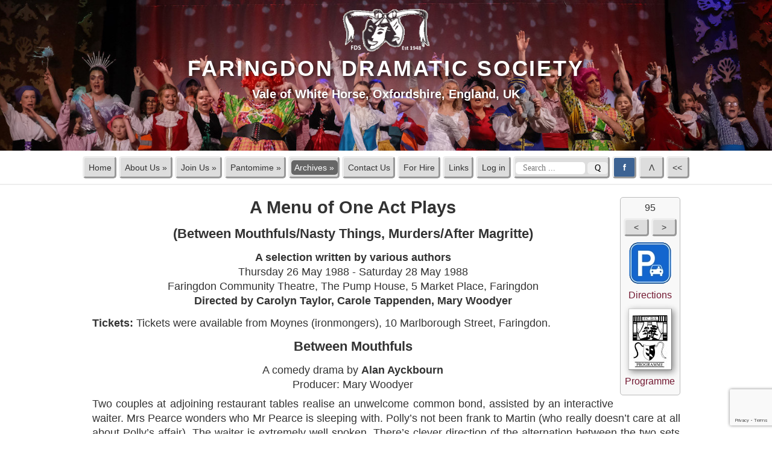

--- FILE ---
content_type: text/html; charset=UTF-8
request_url: https://www.faringdondramatic.org.uk/archives/one-act-plays-1988/
body_size: 9222
content:
<!DOCTYPE html>
<!-- This website has been consructed on a WordPress platform using a bespoke theme -->
<!-- especially created for Faringdon Dramatic Society by a member of FDS, Ian Lee. -->
<!-- No actors were harmed during the making of this website, well not intentionally! -->
<html lang="en-gb">
<head>
<meta charset="utf-8">
<meta name="viewport" content="width=device-width, initial-scale=1" />
<!-- reset css for all browsers
<link href="https://cdn.jsdelivr.net/npm/bootstrap@5.1.3/dist/css/bootstrap.min.css" rel="stylesheet" integrity="sha384-1BmE4kWBq78iYhFldvKuhfTAU6auU8tT94WrHftjDbrCEXSU1oBoqyl2QvZ6jIW3" crossorigin="anonymous">
<link rel="stylesheet" href="https://www.faringdondramatic.org.uk/wp-content/themes/fds/lightbox/lightbox.css" type="text/css" media="screen" />
-->
<meta name='robots' content='index, follow, max-image-preview:large, max-snippet:-1, max-video-preview:-1' />
<!-- This site is optimized with the Yoast SEO plugin v26.7 - https://yoast.com/wordpress/plugins/seo/ -->
<title>A Menu of One Act Plays (Between Mouthfuls/Nasty Things, Murders/After Magritte) 1988 - Faringdon Dramatic Society</title>
<meta name="description" content="A Menu of One Act Plays (Between Mouthfuls/Nasty Things, Murders/After Magritte) 1988 is one of the many productions put on stage by Faringdon Dramatic Society." />
<link rel="canonical" href="https://www.faringdondramatic.org.uk/archives/one-act-plays-1988/" />
<meta property="og:locale" content="en_GB" />
<meta property="og:type" content="article" />
<meta property="og:title" content="A Menu of One Act Plays (Between Mouthfuls/Nasty Things, Murders/After Magritte) 1988 - Faringdon Dramatic Society" />
<meta property="og:description" content="A Menu of One Act Plays (Between Mouthfuls/Nasty Things, Murders/After Magritte) 1988 is one of the many productions put on stage by Faringdon Dramatic Society." />
<meta property="og:url" content="https://www.faringdondramatic.org.uk/archives/one-act-plays-1988/" />
<meta property="og:site_name" content="Faringdon Dramatic Society" />
<meta property="article:modified_time" content="2025-07-12T17:55:02+00:00" />
<meta property="og:image" content="https://www.faringdondramatic.org.uk/wp-content/uploads/one-act-plays-1988-poster.jpg" />
<meta property="og:image:width" content="723" />
<meta property="og:image:height" content="1040" />
<meta property="og:image:type" content="image/jpeg" />
<meta name="twitter:card" content="summary_large_image" />
<meta name="twitter:label1" content="Estimated reading time" />
<meta name="twitter:data1" content="3 minutes" />
<script type="application/ld+json" class="yoast-schema-graph">{"@context":"https://schema.org","@graph":[{"@type":"WebPage","@id":"https://www.faringdondramatic.org.uk/archives/one-act-plays-1988/","url":"https://www.faringdondramatic.org.uk/archives/one-act-plays-1988/","name":"A Menu of One Act Plays (Between Mouthfuls/Nasty Things, Murders/After Magritte) 1988 - Faringdon Dramatic Society","isPartOf":{"@id":"https://www.faringdondramatic.org.uk/#website"},"primaryImageOfPage":{"@id":"https://www.faringdondramatic.org.uk/archives/one-act-plays-1988/#primaryimage"},"image":{"@id":"https://www.faringdondramatic.org.uk/archives/one-act-plays-1988/#primaryimage"},"thumbnailUrl":"https://www.faringdondramatic.org.uk/wp-content/uploads/one-act-plays-1988-poster.jpg","datePublished":"1988-05-27T10:01:46+00:00","dateModified":"2025-07-12T17:55:02+00:00","description":"A Menu of One Act Plays (Between Mouthfuls/Nasty Things, Murders/After Magritte) 1988 is one of the many productions put on stage by Faringdon Dramatic Society.","breadcrumb":{"@id":"https://www.faringdondramatic.org.uk/archives/one-act-plays-1988/#breadcrumb"},"inLanguage":"en-GB","potentialAction":[{"@type":"ReadAction","target":["https://www.faringdondramatic.org.uk/archives/one-act-plays-1988/"]}]},{"@type":"ImageObject","inLanguage":"en-GB","@id":"https://www.faringdondramatic.org.uk/archives/one-act-plays-1988/#primaryimage","url":"https://www.faringdondramatic.org.uk/wp-content/uploads/one-act-plays-1988-poster.jpg","contentUrl":"https://www.faringdondramatic.org.uk/wp-content/uploads/one-act-plays-1988-poster.jpg","width":723,"height":1040},{"@type":"BreadcrumbList","@id":"https://www.faringdondramatic.org.uk/archives/one-act-plays-1988/#breadcrumb","itemListElement":[{"@type":"ListItem","position":1,"name":"Home","item":"https://www.faringdondramatic.org.uk/"},{"@type":"ListItem","position":2,"name":"A Menu of One Act Plays (Between Mouthfuls/Nasty Things, Murders/After Magritte) 1988"}]},{"@type":"WebSite","@id":"https://www.faringdondramatic.org.uk/#website","url":"https://www.faringdondramatic.org.uk/","name":"Faringdon Dramatic Society (FDS)","description":"Vale of White Horse, Oxfordshire, England, UK","publisher":{"@id":"https://www.faringdondramatic.org.uk/#organization"},"potentialAction":[{"@type":"SearchAction","target":{"@type":"EntryPoint","urlTemplate":"https://www.faringdondramatic.org.uk/?s={search_term_string}"},"query-input":{"@type":"PropertyValueSpecification","valueRequired":true,"valueName":"search_term_string"}}],"inLanguage":"en-GB"},{"@type":"Organization","@id":"https://www.faringdondramatic.org.uk/#organization","name":"Faringdon Dramatic Society (FDS)","url":"https://www.faringdondramatic.org.uk/","logo":{"@type":"ImageObject","inLanguage":"en-GB","@id":"https://www.faringdondramatic.org.uk/#/schema/logo/image/","url":"https://www.faringdondramatic.org.uk/wp-content/uploads/fds-logo-btn.png","contentUrl":"https://www.faringdondramatic.org.uk/wp-content/uploads/fds-logo-btn.png","width":512,"height":512,"caption":"Faringdon Dramatic Society (FDS)"},"image":{"@id":"https://www.faringdondramatic.org.uk/#/schema/logo/image/"}}]}</script>
<!-- / Yoast SEO plugin. -->
<style id='wp-img-auto-sizes-contain-inline-css' type='text/css'>
img:is([sizes=auto i],[sizes^="auto," i]){contain-intrinsic-size:3000px 1500px}
/*# sourceURL=wp-img-auto-sizes-contain-inline-css */
</style>
<style id='wp-block-library-inline-css' type='text/css'>
:root{--wp-block-synced-color:#7a00df;--wp-block-synced-color--rgb:122,0,223;--wp-bound-block-color:var(--wp-block-synced-color);--wp-editor-canvas-background:#ddd;--wp-admin-theme-color:#007cba;--wp-admin-theme-color--rgb:0,124,186;--wp-admin-theme-color-darker-10:#006ba1;--wp-admin-theme-color-darker-10--rgb:0,107,160.5;--wp-admin-theme-color-darker-20:#005a87;--wp-admin-theme-color-darker-20--rgb:0,90,135;--wp-admin-border-width-focus:2px}@media (min-resolution:192dpi){:root{--wp-admin-border-width-focus:1.5px}}.wp-element-button{cursor:pointer}:root .has-very-light-gray-background-color{background-color:#eee}:root .has-very-dark-gray-background-color{background-color:#313131}:root .has-very-light-gray-color{color:#eee}:root .has-very-dark-gray-color{color:#313131}:root .has-vivid-green-cyan-to-vivid-cyan-blue-gradient-background{background:linear-gradient(135deg,#00d084,#0693e3)}:root .has-purple-crush-gradient-background{background:linear-gradient(135deg,#34e2e4,#4721fb 50%,#ab1dfe)}:root .has-hazy-dawn-gradient-background{background:linear-gradient(135deg,#faaca8,#dad0ec)}:root .has-subdued-olive-gradient-background{background:linear-gradient(135deg,#fafae1,#67a671)}:root .has-atomic-cream-gradient-background{background:linear-gradient(135deg,#fdd79a,#004a59)}:root .has-nightshade-gradient-background{background:linear-gradient(135deg,#330968,#31cdcf)}:root .has-midnight-gradient-background{background:linear-gradient(135deg,#020381,#2874fc)}:root{--wp--preset--font-size--normal:16px;--wp--preset--font-size--huge:42px}.has-regular-font-size{font-size:1em}.has-larger-font-size{font-size:2.625em}.has-normal-font-size{font-size:var(--wp--preset--font-size--normal)}.has-huge-font-size{font-size:var(--wp--preset--font-size--huge)}.has-text-align-center{text-align:center}.has-text-align-left{text-align:left}.has-text-align-right{text-align:right}.has-fit-text{white-space:nowrap!important}#end-resizable-editor-section{display:none}.aligncenter{clear:both}.items-justified-left{justify-content:flex-start}.items-justified-center{justify-content:center}.items-justified-right{justify-content:flex-end}.items-justified-space-between{justify-content:space-between}.screen-reader-text{border:0;clip-path:inset(50%);height:1px;margin:-1px;overflow:hidden;padding:0;position:absolute;width:1px;word-wrap:normal!important}.screen-reader-text:focus{background-color:#ddd;clip-path:none;color:#444;display:block;font-size:1em;height:auto;left:5px;line-height:normal;padding:15px 23px 14px;text-decoration:none;top:5px;width:auto;z-index:100000}html :where(.has-border-color){border-style:solid}html :where([style*=border-top-color]){border-top-style:solid}html :where([style*=border-right-color]){border-right-style:solid}html :where([style*=border-bottom-color]){border-bottom-style:solid}html :where([style*=border-left-color]){border-left-style:solid}html :where([style*=border-width]){border-style:solid}html :where([style*=border-top-width]){border-top-style:solid}html :where([style*=border-right-width]){border-right-style:solid}html :where([style*=border-bottom-width]){border-bottom-style:solid}html :where([style*=border-left-width]){border-left-style:solid}html :where(img[class*=wp-image-]){height:auto;max-width:100%}:where(figure){margin:0 0 1em}html :where(.is-position-sticky){--wp-admin--admin-bar--position-offset:var(--wp-admin--admin-bar--height,0px)}@media screen and (max-width:600px){html :where(.is-position-sticky){--wp-admin--admin-bar--position-offset:0px}}
/*wp_block_styles_on_demand_placeholder:69642af48e90a*/
/*# sourceURL=wp-block-library-inline-css */
</style>
<style id='classic-theme-styles-inline-css' type='text/css'>
/*! This file is auto-generated */
.wp-block-button__link{color:#fff;background-color:#32373c;border-radius:9999px;box-shadow:none;text-decoration:none;padding:calc(.667em + 2px) calc(1.333em + 2px);font-size:1.125em}.wp-block-file__button{background:#32373c;color:#fff;text-decoration:none}
/*# sourceURL=/wp-includes/css/classic-themes.min.css */
</style>
<!-- <link rel='stylesheet' id='contact-form-7-css' href='https://www.faringdondramatic.org.uk/wp-content/plugins/contact-form-7/includes/css/styles.css' type='text/css' media='all' /> -->
<!-- <link rel='stylesheet' id='fds_stylesheet-css' href='https://www.faringdondramatic.org.uk/wp-content/themes/fds/style.css' type='text/css' media='all' /> -->
<!-- <link rel='stylesheet' id='lightbox_styles-css' href='https://www.faringdondramatic.org.uk/wp-content/lightbox/lightbox.css' type='text/css' media='all' /> -->
<link rel="stylesheet" type="text/css" href="//www.faringdondramatic.org.uk/wp-content/cache/wpfc-minified/6mz3gp61/g3qs0.css" media="all"/>
<script type="text/javascript" id="image-watermark-no-right-click-js-before">
/* <![CDATA[ */
var iwArgsNoRightClick = {"rightclick":"N","draganddrop":"N","devtools":"Y","enableToast":"Y","toastMessage":"This content is protected"};
//# sourceURL=image-watermark-no-right-click-js-before
/* ]]> */
</script>
<script type="text/javascript" src="https://www.faringdondramatic.org.uk/wp-content/plugins/image-watermark/js/no-right-click.js" id="image-watermark-no-right-click-js"></script>
<link rel="icon" href="https://www.faringdondramatic.org.uk/wp-content/uploads/fds-logo-btn-100x100.png" sizes="32x32" />
<link rel="icon" href="https://www.faringdondramatic.org.uk/wp-content/uploads/fds-logo-btn-200x200.png" sizes="192x192" />
<link rel="apple-touch-icon" href="https://www.faringdondramatic.org.uk/wp-content/uploads/fds-logo-btn-200x200.png" />
<meta name="msapplication-TileImage" content="https://www.faringdondramatic.org.uk/wp-content/uploads/fds-logo-btn.png" />
</head>
<script>
function handleStickyMenu() {
if (window.innerWidth <= 768) {
// Reset styles when in mobile view
const menu = document.getElementById('mainmenu');
const content = document.getElementById('pagewidth-1024');
const footer = document.getElementById('footer');
if (menu) menu.style.position = 'static';
if (content) content.style.top = '0';
if (footer) footer.style.marginTop = '0';
return;
}
const header = document.querySelector('.responsive-header');
const menu = document.getElementById('mainmenu');
const content = document.getElementById('pagewidth-1024');
const footer = document.getElementById('footer');
if (!header || !menu || !content || !footer) return;
const headerBottom = header.offsetHeight;
if (window.scrollY >= headerBottom) {
menu.style.position = 'fixed';
menu.style.top = '0';
menu.style.right = '0';
menu.style.zIndex = '1000';
content.style.top = '50px';
footer.style.marginTop = '50px';
} else {
menu.style.position = 'static';
content.style.top = '0';
footer.style.marginTop = '0';
}
}
window.addEventListener('scroll', handleStickyMenu);
window.addEventListener('resize', handleStickyMenu);
</script>
<body onload="setlinksClass()">
<div id='top'></div>
<!-- FULL-WIDTH SITE HEADER IMAGE -->
<div class="responsive-header">
<img src="https://www.faringdondramatic.org.uk/wp-content/uploads/banner-h300.jpg" class="header-bg" alt="FDS banner image" />
<div class="header-title" style="color: #ffffff">
<img src="https://www.faringdondramatic.org.uk/wp-content/themes/fds/images/fds-masks-logo.png" class="header-logo" alt="FDS logo image" />
<span class="title-text">FARINGDON DRAMATIC SOCIETY</span>
<span class="subtitle">Vale of White Horse, Oxfordshire, England, UK</span>
</div>
</div>
<!-- MAIN MENU -->
<a name = "header-menu-start"></a>
<div id="mainmenu">
<div class="menu-main-menu-container"><ul id="menu-main-menu" class="menu"><li id="menu-item-13003" class="menu-item menu-item-type-post_type menu-item-object-page menu-item-home menu-item-13003"><a href="https://www.faringdondramatic.org.uk/" title="FDS Home Page.">Home</a></li>
<li id="menu-item-18216" class="menu-item menu-item-type-custom menu-item-object-custom menu-item-has-children menu-item-18216"><a title="General information and history of the society.">About Us »</a>
<ul class="sub-menu">
<li id="menu-item-13004" class="menu-item menu-item-type-post_type menu-item-object-page menu-item-13004"><a href="https://www.faringdondramatic.org.uk/about-us/" title="General information and history of the society.">Introduction</a></li>
<li id="menu-item-18217" class="menu-item menu-item-type-post_type menu-item-object-page menu-item-18217"><a href="https://www.faringdondramatic.org.uk/archives-history/">History of the Society</a></li>
<li id="menu-item-18241" class="menu-item menu-item-type-post_type menu-item-object-page menu-item-18241"><a href="https://www.faringdondramatic.org.uk/policies/">Policies of the Society</a></li>
<li id="menu-item-18218" class="menu-item menu-item-type-post_type menu-item-object-page menu-item-18218"><a href="https://www.faringdondramatic.org.uk/archives-member-profiles/">Members&#8217; Profiles</a></li>
</ul>
</li>
<li id="menu-item-15535" class="menu-item menu-item-type-custom menu-item-object-custom menu-item-has-children menu-item-15535"><a title="How and why you should join us.">Join Us »</a>
<ul class="sub-menu">
<li id="menu-item-15307" class="menu-item menu-item-type-post_type menu-item-object-page menu-item-15307"><a href="https://www.faringdondramatic.org.uk/join-us/" title="How and why you should join us.">Introduction</a></li>
<li id="menu-item-14625" class="menu-item menu-item-type-post_type menu-item-object-page menu-item-14625"><a href="https://www.faringdondramatic.org.uk/join-us/membership-form/">Adult Membership Form</a></li>
<li id="menu-item-15345" class="menu-item menu-item-type-post_type menu-item-object-page menu-item-15345"><a href="https://www.faringdondramatic.org.uk/join-us/membership-payment/">Adult Membership Payment</a></li>
<li id="menu-item-17300" class="menu-item menu-item-type-post_type menu-item-object-page menu-item-17300"><a href="https://www.faringdondramatic.org.uk/pantomime/panto-application-form/">Child Application Form</a></li>
<li id="menu-item-17320" class="menu-item menu-item-type-post_type menu-item-object-page menu-item-17320"><a href="https://www.faringdondramatic.org.uk/pantomime/pantomime-payment/">Child Application Payment</a></li>
</ul>
</li>
<li id="menu-item-15537" class="menu-item menu-item-type-custom menu-item-object-custom menu-item-has-children menu-item-15537"><a title="General details about our annual pantomime.">Pantomime »</a>
<ul class="sub-menu">
<li id="menu-item-15521" class="menu-item menu-item-type-post_type menu-item-object-page menu-item-15521"><a href="https://www.faringdondramatic.org.uk/pantomime/" title="General details about our annual pantomime.">Introduction</a></li>
<li id="menu-item-15522" class="menu-item menu-item-type-post_type menu-item-object-page menu-item-15522"><a href="https://www.faringdondramatic.org.uk/pantomime/panto-application-form/">Child Application Form</a></li>
<li id="menu-item-15523" class="menu-item menu-item-type-post_type menu-item-object-page menu-item-15523"><a href="https://www.faringdondramatic.org.uk/pantomime/pantomime-payment/">Child Application Payment</a></li>
</ul>
</li>
<li id="menu-item-15536" class="menu-item menu-item-type-custom menu-item-object-custom menu-item-has-children menu-item-15536"><a title="All our past productions, member profiles, and history of the society.">Archives »</a>
<ul class="sub-menu">
<li id="menu-item-14554" class="menu-item menu-item-type-post_type menu-item-object-page menu-item-14554"><a href="https://www.faringdondramatic.org.uk/archives-alphabetical/" title="Productions A-Z index">Past Productions A-Z</a></li>
<li id="menu-item-14555" class="menu-item menu-item-type-post_type menu-item-object-page menu-item-14555"><a href="https://www.faringdondramatic.org.uk/archives-chronological-1948-1977/">Productions 1948-1977</a></li>
<li id="menu-item-14556" class="menu-item menu-item-type-post_type menu-item-object-page menu-item-14556"><a href="https://www.faringdondramatic.org.uk/archives-chronological-1978-1994/">Productions 1978-1994</a></li>
<li id="menu-item-14557" class="menu-item menu-item-type-post_type menu-item-object-page menu-item-14557"><a href="https://www.faringdondramatic.org.uk/archives-chronological-1995-2020/">Productions 1995-2020</a></li>
<li id="menu-item-14558" class="menu-item menu-item-type-post_type menu-item-object-page menu-item-14558"><a href="https://www.faringdondramatic.org.uk/archives-chronological-2021-2050/">Productions 2021+</a></li>
<li id="menu-item-14560" class="menu-item menu-item-type-post_type menu-item-object-page menu-item-14560"><a href="https://www.faringdondramatic.org.uk/archives-list/">Sorted Lists &#038; Statistics</a></li>
<li id="menu-item-14562" class="menu-item menu-item-type-post_type menu-item-object-page menu-item-14562"><a href="https://www.faringdondramatic.org.uk/archives-history/">History of the Society</a></li>
<li id="menu-item-14563" class="menu-item menu-item-type-post_type menu-item-object-page menu-item-14563"><a href="https://www.faringdondramatic.org.uk/archives-member-profiles/">Members&#8217; Profiles</a></li>
</ul>
</li>
<li id="menu-item-13017" class="menu-item menu-item-type-post_type menu-item-object-page menu-item-13017"><a href="https://www.faringdondramatic.org.uk/getintouch/" title="Contact the society by email.">Contact Us</a></li>
<li id="menu-item-13021" class="menu-item menu-item-type-post_type menu-item-object-page menu-item-13021"><a href="https://www.faringdondramatic.org.uk/for-hire/" title="Costumes, props &#038; scripts for hire.">For Hire</a></li>
<li id="menu-item-13067" class="menu-item menu-item-type-post_type menu-item-object-page menu-item-13067"><a href="https://www.faringdondramatic.org.uk/links/" title="Links to other dramatic societies and related organisations.">Links</a></li>
<li id="menu-item-13042" class="menu-item menu-item-type-post_type menu-item-object-page menu-item-13042"><a href="https://www.faringdondramatic.org.uk/members-login/" title="Login for members of FDS only.">Log in</a></li>
<li class="menu-item-type-custom">
<form role="search" method="get" class="search-form" action="https://www.faringdondramatic.org.uk/">
<input type="search" id="s" class="search-field" placeholder="Search ..." value="" name="s" onclick="this.placeholder=''" />
<button type="submit" class="search-submit" title="Search this site">Q</button>
</form>
</li><li class="menu-item-type-custom fb-icon"><a href="https://www.facebook.com/groups/12637049765/" target="_blank" title="Visit our Facebook page"><b>&nbsp; f &nbsp;</b></a></li><li class="menu-item-type-custom"><a href="#top" title="Go to top of page">&nbsp; &Lambda; &nbsp;</a></li><li class="menu-item-type-custom"><a href="javascript:history.back()" title="Return to previous page"><<&nbsp;</a></li></ul></div>	</div>
<a name = "header-menu-end"></a>
<!-- MOBILE MENU -->
<div id="mobilemenu-x">
<div class="line"></div>
<div class="line"></div>
<div class="line"></div>
<a name = "mobile-menu-start"></a>
<div id="mobilemenu">
<div class="menu-mobile-menu-container"><ul id="menu-mobile-menu" class="menu"><li id="menu-item-13082" class="menu-item menu-item-type-post_type menu-item-object-page menu-item-home menu-item-13082"><a href="https://www.faringdondramatic.org.uk/" title="FDS Home Page.">Home</a></li>
<li id="menu-item-15266" class="menu-item menu-item-type-custom menu-item-object-custom menu-item-has-children menu-item-15266"><a title="All our past productions, member profiles, and history of the society.">Archives »</a>
<ul class="sub-menu">
<li id="menu-item-13094" class="menu-item menu-item-type-post_type menu-item-object-page menu-item-13094"><a href="https://www.faringdondramatic.org.uk/archives-alphabetical/" title="Go to archives sorted alphabetically.">A-Z index</a></li>
<li id="menu-item-13095" class="menu-item menu-item-type-post_type menu-item-object-page menu-item-13095"><a href="https://www.faringdondramatic.org.uk/archives-chronological-1948-1977/" title="Go to archives for years 1948-1977.">1948-1977</a></li>
<li id="menu-item-13096" class="menu-item menu-item-type-post_type menu-item-object-page menu-item-13096"><a href="https://www.faringdondramatic.org.uk/archives-chronological-1978-1994/" title="Go to archives for years 1978-1994.">1978-1994</a></li>
<li id="menu-item-13097" class="menu-item menu-item-type-post_type menu-item-object-page menu-item-13097"><a href="https://www.faringdondramatic.org.uk/archives-chronological-1995-2020/" title="Go to archives for years 1995-2020.">1995-2020</a></li>
<li id="menu-item-13343" class="menu-item menu-item-type-post_type menu-item-object-page menu-item-13343"><a href="https://www.faringdondramatic.org.uk/archives-chronological-2021-2050/" title="Go to archives for years 2021 onwards.">2021+</a></li>
<li id="menu-item-14581" class="menu-item menu-item-type-post_type menu-item-object-page menu-item-14581"><a href="https://www.faringdondramatic.org.uk/archives-list/" title="Lists of productions for statistics &#038; research purposes.">Lists &#038; Statistics</a></li>
<li id="menu-item-13098" class="menu-item menu-item-type-post_type menu-item-object-page menu-item-13098"><a href="https://www.faringdondramatic.org.uk/archives-history/" title="Short history of the society since 1948.">History of the Society</a></li>
<li id="menu-item-13099" class="menu-item menu-item-type-post_type menu-item-object-page menu-item-13099"><a href="https://www.faringdondramatic.org.uk/archives-member-profiles/" title="Short profiles on some members of the society.">Members&#8217; Profiles</a></li>
</ul>
</li>
<li id="menu-item-18242" class="menu-item menu-item-type-custom menu-item-object-custom menu-item-has-children menu-item-18242"><a title="General information and history of the society.">About Us »</a>
<ul class="sub-menu">
<li id="menu-item-13083" class="menu-item menu-item-type-post_type menu-item-object-page menu-item-13083"><a href="https://www.faringdondramatic.org.uk/about-us/" title="General information and history of the society.">Introduction</a></li>
<li id="menu-item-18245" class="menu-item menu-item-type-post_type menu-item-object-page menu-item-18245"><a href="https://www.faringdondramatic.org.uk/archives-history/">History of the Society</a></li>
<li id="menu-item-18244" class="menu-item menu-item-type-post_type menu-item-object-page menu-item-18244"><a href="https://www.faringdondramatic.org.uk/policies/">Policies of the Society</a></li>
<li id="menu-item-18243" class="menu-item menu-item-type-post_type menu-item-object-page menu-item-18243"><a href="https://www.faringdondramatic.org.uk/archives-member-profiles/">Members&#8217; Profiles</a></li>
</ul>
</li>
<li id="menu-item-15267" class="menu-item menu-item-type-custom menu-item-object-custom menu-item-has-children menu-item-15267"><a title="How and why you should join us.">Join Us »</a>
<ul class="sub-menu">
<li id="menu-item-13085" class="menu-item menu-item-type-post_type menu-item-object-page menu-item-13085"><a href="https://www.faringdondramatic.org.uk/join-us/" title="How and why you should join us.">Introduction</a></li>
<li id="menu-item-14624" class="menu-item menu-item-type-post_type menu-item-object-page menu-item-14624"><a href="https://www.faringdondramatic.org.uk/join-us/membership-form/">Adult Membership Form</a></li>
<li id="menu-item-15346" class="menu-item menu-item-type-post_type menu-item-object-page menu-item-15346"><a href="https://www.faringdondramatic.org.uk/join-us/membership-payment/">Adult Membership Payment</a></li>
<li id="menu-item-17301" class="menu-item menu-item-type-post_type menu-item-object-page menu-item-17301"><a href="https://www.faringdondramatic.org.uk/pantomime/panto-application-form/">Child Application Form</a></li>
<li id="menu-item-17321" class="menu-item menu-item-type-post_type menu-item-object-page menu-item-17321"><a href="https://www.faringdondramatic.org.uk/pantomime/pantomime-payment/">Child Application Payment</a></li>
</ul>
</li>
<li id="menu-item-15527" class="menu-item menu-item-type-custom menu-item-object-custom menu-item-has-children menu-item-15527"><a title="General details about our annual pantomime.">Pantomime »</a>
<ul class="sub-menu">
<li id="menu-item-15524" class="menu-item menu-item-type-post_type menu-item-object-page menu-item-15524"><a href="https://www.faringdondramatic.org.uk/pantomime/" title="General details about our annual pantomime.">Introduction</a></li>
<li id="menu-item-15525" class="menu-item menu-item-type-post_type menu-item-object-page menu-item-15525"><a href="https://www.faringdondramatic.org.uk/pantomime/panto-application-form/">Child Application Form</a></li>
<li id="menu-item-15526" class="menu-item menu-item-type-post_type menu-item-object-page menu-item-15526"><a href="https://www.faringdondramatic.org.uk/pantomime/pantomime-payment/">Child Application Payment</a></li>
</ul>
</li>
<li id="menu-item-13084" class="menu-item menu-item-type-post_type menu-item-object-page menu-item-13084"><a href="https://www.faringdondramatic.org.uk/getintouch/" title="Contact the society by email.">Contact Us</a></li>
<li id="menu-item-18246" class="menu-item menu-item-type-post_type menu-item-object-page menu-item-18246"><a href="https://www.faringdondramatic.org.uk/for-hire/">For Hire</a></li>
<li id="menu-item-18247" class="menu-item menu-item-type-post_type menu-item-object-page menu-item-18247"><a href="https://www.faringdondramatic.org.uk/links/">Links</a></li>
<li id="menu-item-13092" class="menu-item menu-item-type-post_type menu-item-object-page menu-item-13092"><a href="https://www.faringdondramatic.org.uk/members-login/" title="Login for members of FDS only.">Log in</a></li>
<li class="menu-item-type-custom">
<form role="search" method="get" class="search-form" action="https://www.faringdondramatic.org.uk/">
<input type="search" id="s" class="search-field" placeholder="Search ..." value="" name="s" onclick="this.placeholder=''" />
<button type="submit" class="search-submit" title="Search this site">Q</button>
</form>
</li></ul></div>		</div>
<a name = "mobile-menu-end"></a>
</div>
<script language="javascript">
function toggle(showDiv) {
var div1 = document.getElementById("production");
var div2 = document.getElementById("reviews");
if(showDiv == "production") {
div1.style.display = "block";
div2.style.display = "none";
}
else {
div1.style.display = "none";
div2.style.display = "block";
window.scrollTo(0,0);;
}
}
function toggleText(n) {
var showMoreText = document.getElementById("moreText-"+ n);
var buttonText = document.getElementById("textButton-"+ n);
if (buttonText.innerHTML !== "v") { //^ close text
showMoreText.style.display = "none";
buttonText.innerHTML = "v"; //v
}
else {
showMoreText.style.display = "block";
buttonText.innerHTML = "&#708;"; //^
if (n==20) {window.scrollTo({ top: showMoreText.offsetTop - 200, left: 0, behavior: "smooth" });}
}
}
</script>
<div id="pagewidth-1024" >
<div id="content">
<div id="production" style="display: block;">
<!-- ====================================== RIGHT-HAND PANEL ================================= -->
<div class ="right-panel">
95	<div id = "direction-buttons">
<a href="https://www.faringdondramatic.org.uk/archives/jack-and-beanstalk-1988/">
<input title="Go backward to previous production" type="button" value="<" class="archive" /></a>
<a href="https://www.faringdondramatic.org.uk/archives/outside-edge-1988/">
<input title="Go forward to next production" type="button" value=">" class="archive" /></a>
</div>
<div class="link">
<a href="https://www.faringdondramatic.org.uk/getintouch/#Directions" class="nohighlight"><img src="https://www.faringdondramatic.org.uk/wp-content/themes/fds/images/parking.png" alt="parking button" title="Directions &amp; Parking Instructions" /><br />
Directions</a>
</div>
<div class="link">
<a href="https://www.faringdondramatic.org.uk/wp-content/uploads/one-act-plays-1988-programme.pdf" class="nohighlight" target="_blank">
<img src="https://www.faringdondramatic.org.uk/wp-content/uploads/one-act-plays-1988-poster-70x100.jpg" alt="FDS poster - A Menu of One Act Plays" title="Click here to download the A Menu of One Act Plays programme (pdf)" class="border-3d" />
<br />Programme</a>		</div>
</div> <!-- END right panel -->
<!-- ============================== TITLES, DETAILS and CONTENT ================================ -->
<div id="archive-content">
<h1>A Menu of One Act Plays		</h1>
<h2 style="text-align: center;">(Between Mouthfuls/Nasty Things, Murders/After Magritte)</h2>
<p style="text-align: center;">
<strong>A selection written by various authors</strong><br />Thursday 26 May 1988 - Saturday 28 May 1988<br />Faringdon Community Theatre, The Pump House, 5 Market Place, Faringdon<br /><strong>Directed by Carolyn Taylor, Carole Tappenden, Mary Woodyer</strong><br /></p>
<p style="text-align: left; clear: left; padding-top: 5px;">
<strong>Tickets:</strong>  Tickets were available from Moynes (ironmongers), 10 Marlborough Street, Faringdon.</p>
<h2 align="center">Between Mouthfuls</h2>
<p align="center">A comedy drama by <b>Alan Ayckbourn</b><br />
Producer: Mary Woodyer</p>
<p>Two couples at adjoining restaurant tables realise an unwelcome common bond, assisted by an interactive waiter. Mrs Pearce wonders who Mr Pearce is sleeping with. Polly&#8217;s not been frank to Martin (who really doesn&#8217;t care at all about Polly&#8217;s affair). The waiter is extremely well spoken. There&#8217;s clever direction of the alternation between the two sets of conversations. A twist to the plot-line spices the ending.</p>
<p>Cast (in order of appearance):</p>
<p>Waiter &#8211; Alan Taylor<br />
Mr. Pearce &#8211; Peter Webster<br />
Mrs. Pearce &#8211; Carole Tappenden<br />
Martin &#8211; Nigel Keith-Walker<br />
Polly &#8211; Gail Mander</p>
<h2 align="center">Nasty Things, Murders</h2>
<p align="center">A drama by <b>Arthur Lovegrove</b><br />
Producer: Carole Tappenden</p>
<p>The four ladies in the Home for Retired Gentlewomen are upset when their TV breaks down at the climax of a real life murder drama. They talk about the murder. To the horror of three of them, it appears that the fourth, gentle Mary, may have been the murderess. When Mary leaves the room, the others consult the Matron as to what steps should be taken; however, on Mary&#8217;s return a most unexpected telephone conversation sets their fears at rest and leaves them feeling rather foolish. But after they have gone and Mary is left alone, her behaviour is strange, to say the least.</p>
<p>Cast (in order of appearance):</p>
<p>Ethel &#8211; Deirdre Hamley<br />
Madge &#8211; Eileen Drew<br />
Louise &#8211; Carolyn Taylor<br />
Mary &#8211; Jo Webster<br />
Matron &#8211; Mary Woodyer</p>
<h2 align="center">After Magritte</h2>
<p align="center">A comedy by <b>Tom Stoppard</b><br />
Producer: Carolyn Taylor</p>
<p>The play begins with an astonished policeman looking through the window of a house where a group of people are posed in a bizarre, surreal tableau reminiscent of the paintings of René Magritte. Finding this suspicious, he calls in his inspector.</p>
<p>Inside the room, a rational explanation for the tableau gradually becomes apparent. Two ballroom dancers, a man and a woman named Reginald and Thelma Harris, are hurriedly getting ready for an event. A lampshade which had used bullets as a counterweight has broken and a woman crawls on the floor to look for them. The mother plays the tuba.</p>
<p>The inspector arrives and asks about the family&#8217;s memories of a man they had seen outside of the Tate Gallery where a René Magritte exhibit is being held. He invents an entirely false story, accusing the family of complicity in a crime known as the Crippled Minstrel Caper. As he continues, the stage picture becomes increasingly ridiculous. For instance, the couple offers the inspector a banana as the male dancer stands on one foot. One scene is even performed in total darkness. By the end of the play, the characters are posed in another Magritte-like tableau.</p>
<p>Cast (in order of appearance):</p>
<p>Thelma Harris &#8211; Brenda Keith-Walker<br />
Reginald Harris &#8211; Alan Taylor<br />
Mother &#8211; Carole White<br />
Inspector Foot &#8211; Peter Webster<br />
P. C. Holmes &#8211; Stuart Timms</p>
<hr>
<p style="clear:both; text-align: left;"><i>
Production No.95 - 3 shows were performed over 3 days. Presented by arrangement with Samuel French Ltd. The videotaping or making of electronic or other audio and/or visual recordings or streams of this production 
without prior permission is strictly prohibited, and is an offence under the Copyright, Designs and Patents Act 1988.	</i></p>
</div> <!-- END archive-content -->
</div> <!-- END production -->
<!-- ===================================== REVIEWS ====================================== -->
<div id="reviews" style="display: none">
-->
</div> <!-- END reviews -->
</div> <!-- END content -->
</div> <!-- END page width -->

<div id = "footer">
<div class = "myfooter">
<hr>
<p>Faringdon Dramatic Society is an amateur theatre group that stages at least two formal productions and one pantomime each year. 
As a registered charity we also provide sponsorship for young people to help them attend drama, 
theatre or stagecraft related courses and for other drama related projects in the community.</p>
<a href="https://www.faringdondramatic.org.uk" target="_blank" rel="nofollow noopener noreferrer" title="Faringdon Dramatic Society">
<img src="https://www.faringdondramatic.org.uk/wp-content/themes/fds/images/fds-logo-btn.png" alt="FDS logo" /></a>
<a href="https://register-of-charities.charitycommission.gov.uk/en/" target="_blank" rel="nofollow noopener noreferrer" title="The Charity Registry (opens new window)">
<img src="https://www.faringdondramatic.org.uk/wp-content/themes/fds/images/charity-logo.png" alt="Registered Charity logo" /></a>
<a href="https://www.noda.org.uk/" target="_blank" rel="nofollow noopener noreferrer" title="The National Operatic and Dramatic Association (opens new window)">
<img src="https://www.faringdondramatic.org.uk/wp-content/themes/fds/images/noda-logo.png" alt="The National Operatic and Dramatic Association Logo" /></a>
<a href="https://www.facebook.com/groups/12637049765/" target="_blank" rel="nofollow noopener noreferrer" title="FDS Facebook group (opens new window)">
<img src="https://www.faringdondramatic.org.uk/wp-content/themes/fds/images/facebook-logo.png" alt="Facebook Logo" /></a>
<input type="button" value="<< Back" onclick="JavaScript:history.go(-1)" style="float:right; margin-right:5px;" title="Return to previous page" />
<p>Page updated 12-07-2025 | Copyright &copy; 2000-2026	<a href="https://www.idlee.co.uk" target="_blank" rel="nofollow noopener noreferrer">Ian Lee</a> | All rights reserved |
<a href="https://www.faringdondramatic.org.uk/sitemap/">Sitemap</a>
</p>
</div>
</div>
<script type="speculationrules">
{"prefetch":[{"source":"document","where":{"and":[{"href_matches":"/*"},{"not":{"href_matches":["/wp-*.php","/wp-admin/*","/wp-content/uploads/*","/wp-content/*","/wp-content/plugins/*","/wp-content/themes/fds/*","/*\\?(.+)"]}},{"not":{"selector_matches":"a[rel~=\"nofollow\"]"}},{"not":{"selector_matches":".no-prefetch, .no-prefetch a"}}]},"eagerness":"conservative"}]}
</script>
<script type="text/javascript">
var siteUrl = 'https://www.faringdondramatic.org.uk';
document.addEventListener( 'wpcf7mailsent', function( event ) {
if ( '3646' == event.detail.contactFormId ) { // Sends membership form submissions to payment page
window.location = siteUrl + '/join-us/membership-payment/';
}
if ( '14035' == event.detail.contactFormId ) { // Sends panto form submissions to payment page
window.location = siteUrl + '/pantomime/pantomime-payment/';
/** REMOVED
*} else if ( '3733' !== event.detail.contactFormId ) { // Sends submissions on all unaccounted for forms to the default thank you page except this one
*	window.location = siteUrl + '/contact-thank-you/';
*/
}
}, false );
</script>
<script type="text/javascript" src="https://www.faringdondramatic.org.uk/wp-includes/js/dist/hooks.min.js" id="wp-hooks-js"></script>
<script type="text/javascript" src="https://www.faringdondramatic.org.uk/wp-includes/js/dist/i18n.min.js" id="wp-i18n-js"></script>
<script type="text/javascript" id="wp-i18n-js-after">
/* <![CDATA[ */
wp.i18n.setLocaleData( { 'text direction\u0004ltr': [ 'ltr' ] } );
//# sourceURL=wp-i18n-js-after
/* ]]> */
</script>
<script type="text/javascript" src="https://www.faringdondramatic.org.uk/wp-content/plugins/contact-form-7/includes/swv/js/index.js" id="swv-js"></script>
<script type="text/javascript" id="contact-form-7-js-before">
/* <![CDATA[ */
var wpcf7 = {
"api": {
"root": "https:\/\/www.faringdondramatic.org.uk\/wp-json\/",
"namespace": "contact-form-7\/v1"
}
};
//# sourceURL=contact-form-7-js-before
/* ]]> */
</script>
<script type="text/javascript" src="https://www.faringdondramatic.org.uk/wp-content/plugins/contact-form-7/includes/js/index.js" id="contact-form-7-js"></script>
<script type="text/javascript" src="https://www.faringdondramatic.org.uk/wp-content/themes/fds/js/setlinksClass.js" id="setlinksClass-js"></script>
<script type="text/javascript" src="https://www.faringdondramatic.org.uk/wp-content/themes/fds/js/popup_screen.js" id="popup_screen-js"></script>
<script type="text/javascript" src="https://www.faringdondramatic.org.uk/wp-content/lightbox/lightbox.js" id="lightbox-js"></script>
<script type="text/javascript" src="https://www.google.com/recaptcha/api.js?render=6LeIniorAAAAAIrcxk635ZXSWXwO7naOrsf_5Z68" id="google-recaptcha-js"></script>
<script type="text/javascript" src="https://www.faringdondramatic.org.uk/wp-includes/js/dist/vendor/wp-polyfill.min.js" id="wp-polyfill-js"></script>
<script type="text/javascript" id="wpcf7-recaptcha-js-before">
/* <![CDATA[ */
var wpcf7_recaptcha = {
"sitekey": "6LeIniorAAAAAIrcxk635ZXSWXwO7naOrsf_5Z68",
"actions": {
"homepage": "homepage",
"contactform": "contactform"
}
};
//# sourceURL=wpcf7-recaptcha-js-before
/* ]]> */
</script>
<script type="text/javascript" src="https://www.faringdondramatic.org.uk/wp-content/plugins/contact-form-7/modules/recaptcha/index.js" id="wpcf7-recaptcha-js"></script>
</body>
</html><script type="application/ld+json">
{
"@context" : "https://schema.org",
"@type" : "Event",
"name" : "A Menu of One Act Plays",
"startDate" : "1988-05-26",
"endDate" : "1988-05-28",
"eventAttendanceMode": "https://schema.org/OfflineEventAttendanceMode",
"eventStatus": "https://schema.org/EventScheduled",
"location" : {
"@type" : "Place",
"name" : "Faringdon Community Theatre, The Pump House, 5 Market Place, Faringdon",
"address" : {
"@type" : "PostalAddress",
"streetAddress" : "Faringdon Community Theatre, The Pump House, 5 Market Place, Faringdon",
"addressLocality" : "Faringdon",
"addressRegion" : "Oxfordshire",
"addressCountry" : "UK",
"postalCode" : "SN7"
}
},
"image" : [
"https://www.faringdondramatic.org.uk/wp-content/uploads/one-act-plays-1988-poster-139x200.jpg",
"https://www.faringdondramatic.org.uk/wp-content/uploads/fds-logo-btn.png",
"https://www.faringdondramatic.org.uk/wp-content/uploads/fds-masks-logo.png",
"https://www.faringdondramatic.org.uk/wp-content/uploads/fds-logo-banner.jpg"
],
"description" : "A selection by various authors Come and join us for an evening of great entertainment",
"url" : "https://www.faringdondramatic.org.uk/archives/one-act-plays-1988/",
"offers" : {
"@type" : "Offer",
"url" : "https://www.faringdondramatic.org.uk/archives/one-act-plays-1988/",
"price" : "8",
"priceCurrency": "GBP",
"availability": "https://schema.org/InStock",
"validFrom": "1988-05-26"
},
"performer": {
"@type": "PerformingGroup",
"name": "Faringdon Dramatic Society"
},
"organizer": {
"@type": "Organization",
"name": "Faringdon Dramatic Society",
"url": "https://www.faringdondramatic.org.uk"
}
}
</script><!-- WP Fastest Cache file was created in 0.173 seconds, on 11th January 2026 @ 10:57 pm -->

--- FILE ---
content_type: text/html; charset=utf-8
request_url: https://www.google.com/recaptcha/api2/anchor?ar=1&k=6LeIniorAAAAAIrcxk635ZXSWXwO7naOrsf_5Z68&co=aHR0cHM6Ly93d3cuZmFyaW5nZG9uZHJhbWF0aWMub3JnLnVrOjQ0Mw..&hl=en&v=PoyoqOPhxBO7pBk68S4YbpHZ&size=invisible&anchor-ms=20000&execute-ms=30000&cb=x73cyurxj918
body_size: 48862
content:
<!DOCTYPE HTML><html dir="ltr" lang="en"><head><meta http-equiv="Content-Type" content="text/html; charset=UTF-8">
<meta http-equiv="X-UA-Compatible" content="IE=edge">
<title>reCAPTCHA</title>
<style type="text/css">
/* cyrillic-ext */
@font-face {
  font-family: 'Roboto';
  font-style: normal;
  font-weight: 400;
  font-stretch: 100%;
  src: url(//fonts.gstatic.com/s/roboto/v48/KFO7CnqEu92Fr1ME7kSn66aGLdTylUAMa3GUBHMdazTgWw.woff2) format('woff2');
  unicode-range: U+0460-052F, U+1C80-1C8A, U+20B4, U+2DE0-2DFF, U+A640-A69F, U+FE2E-FE2F;
}
/* cyrillic */
@font-face {
  font-family: 'Roboto';
  font-style: normal;
  font-weight: 400;
  font-stretch: 100%;
  src: url(//fonts.gstatic.com/s/roboto/v48/KFO7CnqEu92Fr1ME7kSn66aGLdTylUAMa3iUBHMdazTgWw.woff2) format('woff2');
  unicode-range: U+0301, U+0400-045F, U+0490-0491, U+04B0-04B1, U+2116;
}
/* greek-ext */
@font-face {
  font-family: 'Roboto';
  font-style: normal;
  font-weight: 400;
  font-stretch: 100%;
  src: url(//fonts.gstatic.com/s/roboto/v48/KFO7CnqEu92Fr1ME7kSn66aGLdTylUAMa3CUBHMdazTgWw.woff2) format('woff2');
  unicode-range: U+1F00-1FFF;
}
/* greek */
@font-face {
  font-family: 'Roboto';
  font-style: normal;
  font-weight: 400;
  font-stretch: 100%;
  src: url(//fonts.gstatic.com/s/roboto/v48/KFO7CnqEu92Fr1ME7kSn66aGLdTylUAMa3-UBHMdazTgWw.woff2) format('woff2');
  unicode-range: U+0370-0377, U+037A-037F, U+0384-038A, U+038C, U+038E-03A1, U+03A3-03FF;
}
/* math */
@font-face {
  font-family: 'Roboto';
  font-style: normal;
  font-weight: 400;
  font-stretch: 100%;
  src: url(//fonts.gstatic.com/s/roboto/v48/KFO7CnqEu92Fr1ME7kSn66aGLdTylUAMawCUBHMdazTgWw.woff2) format('woff2');
  unicode-range: U+0302-0303, U+0305, U+0307-0308, U+0310, U+0312, U+0315, U+031A, U+0326-0327, U+032C, U+032F-0330, U+0332-0333, U+0338, U+033A, U+0346, U+034D, U+0391-03A1, U+03A3-03A9, U+03B1-03C9, U+03D1, U+03D5-03D6, U+03F0-03F1, U+03F4-03F5, U+2016-2017, U+2034-2038, U+203C, U+2040, U+2043, U+2047, U+2050, U+2057, U+205F, U+2070-2071, U+2074-208E, U+2090-209C, U+20D0-20DC, U+20E1, U+20E5-20EF, U+2100-2112, U+2114-2115, U+2117-2121, U+2123-214F, U+2190, U+2192, U+2194-21AE, U+21B0-21E5, U+21F1-21F2, U+21F4-2211, U+2213-2214, U+2216-22FF, U+2308-230B, U+2310, U+2319, U+231C-2321, U+2336-237A, U+237C, U+2395, U+239B-23B7, U+23D0, U+23DC-23E1, U+2474-2475, U+25AF, U+25B3, U+25B7, U+25BD, U+25C1, U+25CA, U+25CC, U+25FB, U+266D-266F, U+27C0-27FF, U+2900-2AFF, U+2B0E-2B11, U+2B30-2B4C, U+2BFE, U+3030, U+FF5B, U+FF5D, U+1D400-1D7FF, U+1EE00-1EEFF;
}
/* symbols */
@font-face {
  font-family: 'Roboto';
  font-style: normal;
  font-weight: 400;
  font-stretch: 100%;
  src: url(//fonts.gstatic.com/s/roboto/v48/KFO7CnqEu92Fr1ME7kSn66aGLdTylUAMaxKUBHMdazTgWw.woff2) format('woff2');
  unicode-range: U+0001-000C, U+000E-001F, U+007F-009F, U+20DD-20E0, U+20E2-20E4, U+2150-218F, U+2190, U+2192, U+2194-2199, U+21AF, U+21E6-21F0, U+21F3, U+2218-2219, U+2299, U+22C4-22C6, U+2300-243F, U+2440-244A, U+2460-24FF, U+25A0-27BF, U+2800-28FF, U+2921-2922, U+2981, U+29BF, U+29EB, U+2B00-2BFF, U+4DC0-4DFF, U+FFF9-FFFB, U+10140-1018E, U+10190-1019C, U+101A0, U+101D0-101FD, U+102E0-102FB, U+10E60-10E7E, U+1D2C0-1D2D3, U+1D2E0-1D37F, U+1F000-1F0FF, U+1F100-1F1AD, U+1F1E6-1F1FF, U+1F30D-1F30F, U+1F315, U+1F31C, U+1F31E, U+1F320-1F32C, U+1F336, U+1F378, U+1F37D, U+1F382, U+1F393-1F39F, U+1F3A7-1F3A8, U+1F3AC-1F3AF, U+1F3C2, U+1F3C4-1F3C6, U+1F3CA-1F3CE, U+1F3D4-1F3E0, U+1F3ED, U+1F3F1-1F3F3, U+1F3F5-1F3F7, U+1F408, U+1F415, U+1F41F, U+1F426, U+1F43F, U+1F441-1F442, U+1F444, U+1F446-1F449, U+1F44C-1F44E, U+1F453, U+1F46A, U+1F47D, U+1F4A3, U+1F4B0, U+1F4B3, U+1F4B9, U+1F4BB, U+1F4BF, U+1F4C8-1F4CB, U+1F4D6, U+1F4DA, U+1F4DF, U+1F4E3-1F4E6, U+1F4EA-1F4ED, U+1F4F7, U+1F4F9-1F4FB, U+1F4FD-1F4FE, U+1F503, U+1F507-1F50B, U+1F50D, U+1F512-1F513, U+1F53E-1F54A, U+1F54F-1F5FA, U+1F610, U+1F650-1F67F, U+1F687, U+1F68D, U+1F691, U+1F694, U+1F698, U+1F6AD, U+1F6B2, U+1F6B9-1F6BA, U+1F6BC, U+1F6C6-1F6CF, U+1F6D3-1F6D7, U+1F6E0-1F6EA, U+1F6F0-1F6F3, U+1F6F7-1F6FC, U+1F700-1F7FF, U+1F800-1F80B, U+1F810-1F847, U+1F850-1F859, U+1F860-1F887, U+1F890-1F8AD, U+1F8B0-1F8BB, U+1F8C0-1F8C1, U+1F900-1F90B, U+1F93B, U+1F946, U+1F984, U+1F996, U+1F9E9, U+1FA00-1FA6F, U+1FA70-1FA7C, U+1FA80-1FA89, U+1FA8F-1FAC6, U+1FACE-1FADC, U+1FADF-1FAE9, U+1FAF0-1FAF8, U+1FB00-1FBFF;
}
/* vietnamese */
@font-face {
  font-family: 'Roboto';
  font-style: normal;
  font-weight: 400;
  font-stretch: 100%;
  src: url(//fonts.gstatic.com/s/roboto/v48/KFO7CnqEu92Fr1ME7kSn66aGLdTylUAMa3OUBHMdazTgWw.woff2) format('woff2');
  unicode-range: U+0102-0103, U+0110-0111, U+0128-0129, U+0168-0169, U+01A0-01A1, U+01AF-01B0, U+0300-0301, U+0303-0304, U+0308-0309, U+0323, U+0329, U+1EA0-1EF9, U+20AB;
}
/* latin-ext */
@font-face {
  font-family: 'Roboto';
  font-style: normal;
  font-weight: 400;
  font-stretch: 100%;
  src: url(//fonts.gstatic.com/s/roboto/v48/KFO7CnqEu92Fr1ME7kSn66aGLdTylUAMa3KUBHMdazTgWw.woff2) format('woff2');
  unicode-range: U+0100-02BA, U+02BD-02C5, U+02C7-02CC, U+02CE-02D7, U+02DD-02FF, U+0304, U+0308, U+0329, U+1D00-1DBF, U+1E00-1E9F, U+1EF2-1EFF, U+2020, U+20A0-20AB, U+20AD-20C0, U+2113, U+2C60-2C7F, U+A720-A7FF;
}
/* latin */
@font-face {
  font-family: 'Roboto';
  font-style: normal;
  font-weight: 400;
  font-stretch: 100%;
  src: url(//fonts.gstatic.com/s/roboto/v48/KFO7CnqEu92Fr1ME7kSn66aGLdTylUAMa3yUBHMdazQ.woff2) format('woff2');
  unicode-range: U+0000-00FF, U+0131, U+0152-0153, U+02BB-02BC, U+02C6, U+02DA, U+02DC, U+0304, U+0308, U+0329, U+2000-206F, U+20AC, U+2122, U+2191, U+2193, U+2212, U+2215, U+FEFF, U+FFFD;
}
/* cyrillic-ext */
@font-face {
  font-family: 'Roboto';
  font-style: normal;
  font-weight: 500;
  font-stretch: 100%;
  src: url(//fonts.gstatic.com/s/roboto/v48/KFO7CnqEu92Fr1ME7kSn66aGLdTylUAMa3GUBHMdazTgWw.woff2) format('woff2');
  unicode-range: U+0460-052F, U+1C80-1C8A, U+20B4, U+2DE0-2DFF, U+A640-A69F, U+FE2E-FE2F;
}
/* cyrillic */
@font-face {
  font-family: 'Roboto';
  font-style: normal;
  font-weight: 500;
  font-stretch: 100%;
  src: url(//fonts.gstatic.com/s/roboto/v48/KFO7CnqEu92Fr1ME7kSn66aGLdTylUAMa3iUBHMdazTgWw.woff2) format('woff2');
  unicode-range: U+0301, U+0400-045F, U+0490-0491, U+04B0-04B1, U+2116;
}
/* greek-ext */
@font-face {
  font-family: 'Roboto';
  font-style: normal;
  font-weight: 500;
  font-stretch: 100%;
  src: url(//fonts.gstatic.com/s/roboto/v48/KFO7CnqEu92Fr1ME7kSn66aGLdTylUAMa3CUBHMdazTgWw.woff2) format('woff2');
  unicode-range: U+1F00-1FFF;
}
/* greek */
@font-face {
  font-family: 'Roboto';
  font-style: normal;
  font-weight: 500;
  font-stretch: 100%;
  src: url(//fonts.gstatic.com/s/roboto/v48/KFO7CnqEu92Fr1ME7kSn66aGLdTylUAMa3-UBHMdazTgWw.woff2) format('woff2');
  unicode-range: U+0370-0377, U+037A-037F, U+0384-038A, U+038C, U+038E-03A1, U+03A3-03FF;
}
/* math */
@font-face {
  font-family: 'Roboto';
  font-style: normal;
  font-weight: 500;
  font-stretch: 100%;
  src: url(//fonts.gstatic.com/s/roboto/v48/KFO7CnqEu92Fr1ME7kSn66aGLdTylUAMawCUBHMdazTgWw.woff2) format('woff2');
  unicode-range: U+0302-0303, U+0305, U+0307-0308, U+0310, U+0312, U+0315, U+031A, U+0326-0327, U+032C, U+032F-0330, U+0332-0333, U+0338, U+033A, U+0346, U+034D, U+0391-03A1, U+03A3-03A9, U+03B1-03C9, U+03D1, U+03D5-03D6, U+03F0-03F1, U+03F4-03F5, U+2016-2017, U+2034-2038, U+203C, U+2040, U+2043, U+2047, U+2050, U+2057, U+205F, U+2070-2071, U+2074-208E, U+2090-209C, U+20D0-20DC, U+20E1, U+20E5-20EF, U+2100-2112, U+2114-2115, U+2117-2121, U+2123-214F, U+2190, U+2192, U+2194-21AE, U+21B0-21E5, U+21F1-21F2, U+21F4-2211, U+2213-2214, U+2216-22FF, U+2308-230B, U+2310, U+2319, U+231C-2321, U+2336-237A, U+237C, U+2395, U+239B-23B7, U+23D0, U+23DC-23E1, U+2474-2475, U+25AF, U+25B3, U+25B7, U+25BD, U+25C1, U+25CA, U+25CC, U+25FB, U+266D-266F, U+27C0-27FF, U+2900-2AFF, U+2B0E-2B11, U+2B30-2B4C, U+2BFE, U+3030, U+FF5B, U+FF5D, U+1D400-1D7FF, U+1EE00-1EEFF;
}
/* symbols */
@font-face {
  font-family: 'Roboto';
  font-style: normal;
  font-weight: 500;
  font-stretch: 100%;
  src: url(//fonts.gstatic.com/s/roboto/v48/KFO7CnqEu92Fr1ME7kSn66aGLdTylUAMaxKUBHMdazTgWw.woff2) format('woff2');
  unicode-range: U+0001-000C, U+000E-001F, U+007F-009F, U+20DD-20E0, U+20E2-20E4, U+2150-218F, U+2190, U+2192, U+2194-2199, U+21AF, U+21E6-21F0, U+21F3, U+2218-2219, U+2299, U+22C4-22C6, U+2300-243F, U+2440-244A, U+2460-24FF, U+25A0-27BF, U+2800-28FF, U+2921-2922, U+2981, U+29BF, U+29EB, U+2B00-2BFF, U+4DC0-4DFF, U+FFF9-FFFB, U+10140-1018E, U+10190-1019C, U+101A0, U+101D0-101FD, U+102E0-102FB, U+10E60-10E7E, U+1D2C0-1D2D3, U+1D2E0-1D37F, U+1F000-1F0FF, U+1F100-1F1AD, U+1F1E6-1F1FF, U+1F30D-1F30F, U+1F315, U+1F31C, U+1F31E, U+1F320-1F32C, U+1F336, U+1F378, U+1F37D, U+1F382, U+1F393-1F39F, U+1F3A7-1F3A8, U+1F3AC-1F3AF, U+1F3C2, U+1F3C4-1F3C6, U+1F3CA-1F3CE, U+1F3D4-1F3E0, U+1F3ED, U+1F3F1-1F3F3, U+1F3F5-1F3F7, U+1F408, U+1F415, U+1F41F, U+1F426, U+1F43F, U+1F441-1F442, U+1F444, U+1F446-1F449, U+1F44C-1F44E, U+1F453, U+1F46A, U+1F47D, U+1F4A3, U+1F4B0, U+1F4B3, U+1F4B9, U+1F4BB, U+1F4BF, U+1F4C8-1F4CB, U+1F4D6, U+1F4DA, U+1F4DF, U+1F4E3-1F4E6, U+1F4EA-1F4ED, U+1F4F7, U+1F4F9-1F4FB, U+1F4FD-1F4FE, U+1F503, U+1F507-1F50B, U+1F50D, U+1F512-1F513, U+1F53E-1F54A, U+1F54F-1F5FA, U+1F610, U+1F650-1F67F, U+1F687, U+1F68D, U+1F691, U+1F694, U+1F698, U+1F6AD, U+1F6B2, U+1F6B9-1F6BA, U+1F6BC, U+1F6C6-1F6CF, U+1F6D3-1F6D7, U+1F6E0-1F6EA, U+1F6F0-1F6F3, U+1F6F7-1F6FC, U+1F700-1F7FF, U+1F800-1F80B, U+1F810-1F847, U+1F850-1F859, U+1F860-1F887, U+1F890-1F8AD, U+1F8B0-1F8BB, U+1F8C0-1F8C1, U+1F900-1F90B, U+1F93B, U+1F946, U+1F984, U+1F996, U+1F9E9, U+1FA00-1FA6F, U+1FA70-1FA7C, U+1FA80-1FA89, U+1FA8F-1FAC6, U+1FACE-1FADC, U+1FADF-1FAE9, U+1FAF0-1FAF8, U+1FB00-1FBFF;
}
/* vietnamese */
@font-face {
  font-family: 'Roboto';
  font-style: normal;
  font-weight: 500;
  font-stretch: 100%;
  src: url(//fonts.gstatic.com/s/roboto/v48/KFO7CnqEu92Fr1ME7kSn66aGLdTylUAMa3OUBHMdazTgWw.woff2) format('woff2');
  unicode-range: U+0102-0103, U+0110-0111, U+0128-0129, U+0168-0169, U+01A0-01A1, U+01AF-01B0, U+0300-0301, U+0303-0304, U+0308-0309, U+0323, U+0329, U+1EA0-1EF9, U+20AB;
}
/* latin-ext */
@font-face {
  font-family: 'Roboto';
  font-style: normal;
  font-weight: 500;
  font-stretch: 100%;
  src: url(//fonts.gstatic.com/s/roboto/v48/KFO7CnqEu92Fr1ME7kSn66aGLdTylUAMa3KUBHMdazTgWw.woff2) format('woff2');
  unicode-range: U+0100-02BA, U+02BD-02C5, U+02C7-02CC, U+02CE-02D7, U+02DD-02FF, U+0304, U+0308, U+0329, U+1D00-1DBF, U+1E00-1E9F, U+1EF2-1EFF, U+2020, U+20A0-20AB, U+20AD-20C0, U+2113, U+2C60-2C7F, U+A720-A7FF;
}
/* latin */
@font-face {
  font-family: 'Roboto';
  font-style: normal;
  font-weight: 500;
  font-stretch: 100%;
  src: url(//fonts.gstatic.com/s/roboto/v48/KFO7CnqEu92Fr1ME7kSn66aGLdTylUAMa3yUBHMdazQ.woff2) format('woff2');
  unicode-range: U+0000-00FF, U+0131, U+0152-0153, U+02BB-02BC, U+02C6, U+02DA, U+02DC, U+0304, U+0308, U+0329, U+2000-206F, U+20AC, U+2122, U+2191, U+2193, U+2212, U+2215, U+FEFF, U+FFFD;
}
/* cyrillic-ext */
@font-face {
  font-family: 'Roboto';
  font-style: normal;
  font-weight: 900;
  font-stretch: 100%;
  src: url(//fonts.gstatic.com/s/roboto/v48/KFO7CnqEu92Fr1ME7kSn66aGLdTylUAMa3GUBHMdazTgWw.woff2) format('woff2');
  unicode-range: U+0460-052F, U+1C80-1C8A, U+20B4, U+2DE0-2DFF, U+A640-A69F, U+FE2E-FE2F;
}
/* cyrillic */
@font-face {
  font-family: 'Roboto';
  font-style: normal;
  font-weight: 900;
  font-stretch: 100%;
  src: url(//fonts.gstatic.com/s/roboto/v48/KFO7CnqEu92Fr1ME7kSn66aGLdTylUAMa3iUBHMdazTgWw.woff2) format('woff2');
  unicode-range: U+0301, U+0400-045F, U+0490-0491, U+04B0-04B1, U+2116;
}
/* greek-ext */
@font-face {
  font-family: 'Roboto';
  font-style: normal;
  font-weight: 900;
  font-stretch: 100%;
  src: url(//fonts.gstatic.com/s/roboto/v48/KFO7CnqEu92Fr1ME7kSn66aGLdTylUAMa3CUBHMdazTgWw.woff2) format('woff2');
  unicode-range: U+1F00-1FFF;
}
/* greek */
@font-face {
  font-family: 'Roboto';
  font-style: normal;
  font-weight: 900;
  font-stretch: 100%;
  src: url(//fonts.gstatic.com/s/roboto/v48/KFO7CnqEu92Fr1ME7kSn66aGLdTylUAMa3-UBHMdazTgWw.woff2) format('woff2');
  unicode-range: U+0370-0377, U+037A-037F, U+0384-038A, U+038C, U+038E-03A1, U+03A3-03FF;
}
/* math */
@font-face {
  font-family: 'Roboto';
  font-style: normal;
  font-weight: 900;
  font-stretch: 100%;
  src: url(//fonts.gstatic.com/s/roboto/v48/KFO7CnqEu92Fr1ME7kSn66aGLdTylUAMawCUBHMdazTgWw.woff2) format('woff2');
  unicode-range: U+0302-0303, U+0305, U+0307-0308, U+0310, U+0312, U+0315, U+031A, U+0326-0327, U+032C, U+032F-0330, U+0332-0333, U+0338, U+033A, U+0346, U+034D, U+0391-03A1, U+03A3-03A9, U+03B1-03C9, U+03D1, U+03D5-03D6, U+03F0-03F1, U+03F4-03F5, U+2016-2017, U+2034-2038, U+203C, U+2040, U+2043, U+2047, U+2050, U+2057, U+205F, U+2070-2071, U+2074-208E, U+2090-209C, U+20D0-20DC, U+20E1, U+20E5-20EF, U+2100-2112, U+2114-2115, U+2117-2121, U+2123-214F, U+2190, U+2192, U+2194-21AE, U+21B0-21E5, U+21F1-21F2, U+21F4-2211, U+2213-2214, U+2216-22FF, U+2308-230B, U+2310, U+2319, U+231C-2321, U+2336-237A, U+237C, U+2395, U+239B-23B7, U+23D0, U+23DC-23E1, U+2474-2475, U+25AF, U+25B3, U+25B7, U+25BD, U+25C1, U+25CA, U+25CC, U+25FB, U+266D-266F, U+27C0-27FF, U+2900-2AFF, U+2B0E-2B11, U+2B30-2B4C, U+2BFE, U+3030, U+FF5B, U+FF5D, U+1D400-1D7FF, U+1EE00-1EEFF;
}
/* symbols */
@font-face {
  font-family: 'Roboto';
  font-style: normal;
  font-weight: 900;
  font-stretch: 100%;
  src: url(//fonts.gstatic.com/s/roboto/v48/KFO7CnqEu92Fr1ME7kSn66aGLdTylUAMaxKUBHMdazTgWw.woff2) format('woff2');
  unicode-range: U+0001-000C, U+000E-001F, U+007F-009F, U+20DD-20E0, U+20E2-20E4, U+2150-218F, U+2190, U+2192, U+2194-2199, U+21AF, U+21E6-21F0, U+21F3, U+2218-2219, U+2299, U+22C4-22C6, U+2300-243F, U+2440-244A, U+2460-24FF, U+25A0-27BF, U+2800-28FF, U+2921-2922, U+2981, U+29BF, U+29EB, U+2B00-2BFF, U+4DC0-4DFF, U+FFF9-FFFB, U+10140-1018E, U+10190-1019C, U+101A0, U+101D0-101FD, U+102E0-102FB, U+10E60-10E7E, U+1D2C0-1D2D3, U+1D2E0-1D37F, U+1F000-1F0FF, U+1F100-1F1AD, U+1F1E6-1F1FF, U+1F30D-1F30F, U+1F315, U+1F31C, U+1F31E, U+1F320-1F32C, U+1F336, U+1F378, U+1F37D, U+1F382, U+1F393-1F39F, U+1F3A7-1F3A8, U+1F3AC-1F3AF, U+1F3C2, U+1F3C4-1F3C6, U+1F3CA-1F3CE, U+1F3D4-1F3E0, U+1F3ED, U+1F3F1-1F3F3, U+1F3F5-1F3F7, U+1F408, U+1F415, U+1F41F, U+1F426, U+1F43F, U+1F441-1F442, U+1F444, U+1F446-1F449, U+1F44C-1F44E, U+1F453, U+1F46A, U+1F47D, U+1F4A3, U+1F4B0, U+1F4B3, U+1F4B9, U+1F4BB, U+1F4BF, U+1F4C8-1F4CB, U+1F4D6, U+1F4DA, U+1F4DF, U+1F4E3-1F4E6, U+1F4EA-1F4ED, U+1F4F7, U+1F4F9-1F4FB, U+1F4FD-1F4FE, U+1F503, U+1F507-1F50B, U+1F50D, U+1F512-1F513, U+1F53E-1F54A, U+1F54F-1F5FA, U+1F610, U+1F650-1F67F, U+1F687, U+1F68D, U+1F691, U+1F694, U+1F698, U+1F6AD, U+1F6B2, U+1F6B9-1F6BA, U+1F6BC, U+1F6C6-1F6CF, U+1F6D3-1F6D7, U+1F6E0-1F6EA, U+1F6F0-1F6F3, U+1F6F7-1F6FC, U+1F700-1F7FF, U+1F800-1F80B, U+1F810-1F847, U+1F850-1F859, U+1F860-1F887, U+1F890-1F8AD, U+1F8B0-1F8BB, U+1F8C0-1F8C1, U+1F900-1F90B, U+1F93B, U+1F946, U+1F984, U+1F996, U+1F9E9, U+1FA00-1FA6F, U+1FA70-1FA7C, U+1FA80-1FA89, U+1FA8F-1FAC6, U+1FACE-1FADC, U+1FADF-1FAE9, U+1FAF0-1FAF8, U+1FB00-1FBFF;
}
/* vietnamese */
@font-face {
  font-family: 'Roboto';
  font-style: normal;
  font-weight: 900;
  font-stretch: 100%;
  src: url(//fonts.gstatic.com/s/roboto/v48/KFO7CnqEu92Fr1ME7kSn66aGLdTylUAMa3OUBHMdazTgWw.woff2) format('woff2');
  unicode-range: U+0102-0103, U+0110-0111, U+0128-0129, U+0168-0169, U+01A0-01A1, U+01AF-01B0, U+0300-0301, U+0303-0304, U+0308-0309, U+0323, U+0329, U+1EA0-1EF9, U+20AB;
}
/* latin-ext */
@font-face {
  font-family: 'Roboto';
  font-style: normal;
  font-weight: 900;
  font-stretch: 100%;
  src: url(//fonts.gstatic.com/s/roboto/v48/KFO7CnqEu92Fr1ME7kSn66aGLdTylUAMa3KUBHMdazTgWw.woff2) format('woff2');
  unicode-range: U+0100-02BA, U+02BD-02C5, U+02C7-02CC, U+02CE-02D7, U+02DD-02FF, U+0304, U+0308, U+0329, U+1D00-1DBF, U+1E00-1E9F, U+1EF2-1EFF, U+2020, U+20A0-20AB, U+20AD-20C0, U+2113, U+2C60-2C7F, U+A720-A7FF;
}
/* latin */
@font-face {
  font-family: 'Roboto';
  font-style: normal;
  font-weight: 900;
  font-stretch: 100%;
  src: url(//fonts.gstatic.com/s/roboto/v48/KFO7CnqEu92Fr1ME7kSn66aGLdTylUAMa3yUBHMdazQ.woff2) format('woff2');
  unicode-range: U+0000-00FF, U+0131, U+0152-0153, U+02BB-02BC, U+02C6, U+02DA, U+02DC, U+0304, U+0308, U+0329, U+2000-206F, U+20AC, U+2122, U+2191, U+2193, U+2212, U+2215, U+FEFF, U+FFFD;
}

</style>
<link rel="stylesheet" type="text/css" href="https://www.gstatic.com/recaptcha/releases/PoyoqOPhxBO7pBk68S4YbpHZ/styles__ltr.css">
<script nonce="SlQE4bK_HLcx1MfKsSNwfg" type="text/javascript">window['__recaptcha_api'] = 'https://www.google.com/recaptcha/api2/';</script>
<script type="text/javascript" src="https://www.gstatic.com/recaptcha/releases/PoyoqOPhxBO7pBk68S4YbpHZ/recaptcha__en.js" nonce="SlQE4bK_HLcx1MfKsSNwfg">
      
    </script></head>
<body><div id="rc-anchor-alert" class="rc-anchor-alert"></div>
<input type="hidden" id="recaptcha-token" value="[base64]">
<script type="text/javascript" nonce="SlQE4bK_HLcx1MfKsSNwfg">
      recaptcha.anchor.Main.init("[\x22ainput\x22,[\x22bgdata\x22,\x22\x22,\[base64]/[base64]/[base64]/[base64]/[base64]/UltsKytdPUU6KEU8MjA0OD9SW2wrK109RT4+NnwxOTI6KChFJjY0NTEyKT09NTUyOTYmJk0rMTxjLmxlbmd0aCYmKGMuY2hhckNvZGVBdChNKzEpJjY0NTEyKT09NTYzMjA/[base64]/[base64]/[base64]/[base64]/[base64]/[base64]/[base64]\x22,\[base64]\\u003d\\u003d\x22,\x22esK1wqx6w5PCsX/CpMKXb8KGY8O+wqwfJcOWw65DwpbDjcOUbWMtS8K+w5lfTsK9eFnDjcOjwrh3Y8OHw4nCszTCtgkfwpE0wqdKdcKYfMK1OxXDlXhiacKswrLDkcKBw6PDnsKUw4fDjxvClnjCjsKDwp/CgcKPw5XCpTbDlcK7P8KfZlzDl8OqwqPDuMOtw6/Cj8OSwqMXY8KYwo1nQy0SwrQhwq4pFcKqwrbDt1/Dn8Kxw7LCj8OaH3VWwoMQwoXCrMKjwoQJCcKwOE7DscO3wrfCqsOfwoLCujPDgwjChMOOw5LDpMOswpUawqVIFMOPwpcowpxMS8OgwpQOUMKow69ZZMKjwoF+w6hXw4/CjArDly7Co2XCkMOLKcKUw4d8wqzDvcOKGcOcChoZFcK5VxBpfcOvKMKORsOOGcOCwpPDplXDhsKGw6bCrDLDqAF2ajPCsxEKw7lmw6gnwo3ChwLDtR3DhMKXD8Okwqd0wr7DvsKBw6fDv2p6VMKvMcKpw6DCpsOxHzV2KVbCj24AwrfDunlcw5nCjVTCsHJrw4M/AULCi8O6wqsEw6PDoHRNAsKLJsKjAMK2UylFH8KYYMOaw4RMchjDgWrCr8KbS1RXJw91wpADKcKVw7h9w47CtFNZw6LDpS3DvMOcw4TDix3DnB/Dpwdxwr/DrSwiesOUPVLCqhbDr8KKw787Cztjw7EPK8OtYsKNCUAbKxfCkUPCmsKKP8OyMMOZUUnCl8K4UMOnck7CmCHCg8KaEMOCwqTDoDQKVhUAwpzDj8Kqw7fDuMOWw5bCrMK4fytWw47DunDDtcO/wqohcGzCvcOHdhl7wrjDhsKTw5gqw47Cvi0lw6k2wrdkVV3DlAgiw5jDhMO/[base64]/CqcOBb0R1DQZdK3MywqbDuFRoYMOcwpUTwplvGcK3DsKxCcKJw6DDvsKGE8OrwpfCjsKUw74ew7Qtw7Q4dcK5fjNOwrjDkMOGwo7Cn8OYwovDgFnCvX/DoMOxwqFIwq3CgcKDQMKcwqxnXcOuw6rCohM3AMK8wqomw7UfwpfDn8Kxwr9uHcKxTsK2wo3DlzvCmlLDv2RweB88F0vCsMKMEMOML3pAFl7DlCNfHj0Rw6s5Y1nDlgAOLjrCqDF7wpNgwppwHMOif8OawqvDo8OpScKMw4cjGg4necKfwpnDisOywqhzw7M/w5zDnsK5W8OqwpYCVcKowp07w63CqsOiw6lcDMKrAcOjd8Osw7ZBw7plw5FFw6TCtAELw6fCrcKTw69VFcKCMC/Ci8KSTy/Cs0rDjcOtwqDDhjUhw6PCtcOFQsOLYMOEwoIURWN3w4jDs8KswrM/UGTDs8KlwpLCnUwfw5PDt8OWfmnDmMKCISXCscO6GhrDrns1woLCvBzDl2Vuw6lPd8KmE0E9wpzCrMOLw4HDgMKiw53DnTFnGcK6w73Cj8KGO1Byw7PDk2MJw5TDgGNTw7HDpMO2Mn/DjTLCgsK8GkdMw5bCqMO3w5YFwq/CsMOswrtIw7bCmMKxPlBEXDp8A8KJw5bDkUIcw7Q/[base64]/[base64]/Cm0tYwozCnFRwZsKDwp3DiMKwwpZjw6U0wo/Do8KUw6fCncO3EcOOw5nDrsO4w60eRgzDjcKjwqjCjcKBMW7CrsKAwoDChcKNfizDuy1/w7V7IMO/wpvDlzIYwrgFf8K/VFQfH1VIwqHCh2A1McKUTcKdGzU1ampRa8Odw6/CgsKcdsKIPgxWAXHCkiEWdRbCssK9wo3Do2TDkGbDksOywpnCtjvDpybCs8OuGsK0JMKYwoHCqcOjGsOJT8O2w6DCsCPCqUbCmXQWw4TCv8O/BzJ3wpTDiCZXw6kQw7tMwoxWN10awoUow69FfSpsd2HDv0bDrsOkTRNqwo8ERCTCnH4US8KNIcOEw4zCtwTCsMK6woTCkcOdV8OCfBfCtwVDw4/DrmHDt8O+w4E/wrbDl8KWFD/DnBAfwqfDqQ1GcD/DvcOMwr8uw7vDuCFGD8K5w6pEwqTDvsKaw4nDjW8GwpjCpcKWwrJVwpF4OsOIw5rChcKEJsO9OsK8woTCo8KQw451w7HCu8K8w7lpVcK4Q8O/A8O6w5jCqmjCpMO7DAjDg1fCmXIfwq7Cg8KCNcOVwrM/[base64]/Chj9UGDbCqMOgwrwgEkEKI8K9w6LCoBHDjzJHXSTDr8Kaw7LDkMOVXsOww7rCkw8Lw69BPFMWInTDosODX8Kiwrl2w4TChjXDn1bCrWgGfcKua1wOSANbe8KdB8O8w7HDpAvCqsKMwopjwovDhm7DtsOyWcOTLcKeL1RsfWAiwqEoMU/ChMK/D1ttw6LCsHRjAsKuT1PDrwHDj1kGDMOWFxHDssOJw4nCnFYdwqvDoQs2E8OeJEEJBUfDpMKCw6NPYRzDosOywpTCscO9w7pPwqXDmsOdw4bDvW7DqsKGw7TDmWnDnMKLw6rDlcOmMH/[base64]/CojfCihE7woTDrTM5wpvCjcKaw6t0w719MnvDn8KTwrMON14pb8KuwpnDuMKgAMObL8KOwp8wMMOww47DtcKYFxtww6rCsS1VewlVw43CpMOhH8OGXBHDkHVlwrNCI1TCpsO8w5BPdBJfFsOKwrcPdMKhccKCwoNGw5deIR/CrU8cwqzCkcK0FVp5wqVkwrMaF8Kaw5PCtirClMOAJcO1wozCqxdpJTzDjMOmwr/CglbDj2USw5VQHUHDhMObwpwSesO2BMKVK3VmwpTDkHoTw4JQIW/[base64]/DmsO8woI7w7YOCAsSwpEKUj5NwrbDlcO/[base64]/CgwEFw4Mcw4kUw5jDk8O3QMKkKcO6wrTCmsK1wofCr1Y4w63CgMO/ci4oC8KNAzrDmy3DlgPCpMKGDcOswp3Ck8KhS1HChsO6w787DMONw63Dr1TCqMKJJnbDkzTCvy7DrEnDu8OHw6lcw4bCmy3CvncAwqckwoJXM8KkY8OBw75QwqFwwqjCiAnDs3I1w7/Dkg/Cr3rDlBsDwrLDscKVwrh7XRrDmTbCgcOdw4Ifw5DDusOXwqzDiULCrcOowqTDtsOXw549JDzCrVXDiAEuEG/[base64]/TXnDqwp3ORjCoiFAP1AewozDocKoBwV4w7I3w4B9wrvCjGrDrMO8S0PDhMO0w4hQwogZwpsgw6/Cjz9oPsKHfsOawrhGw549LsOzdAA3CFDCkgjDisOYwqrDpHpdw73CtXzDhsKFBlbCusOXK8Ogw4slKG3CnFIebWLDtMKrRcOdwpMnwpBacyh8w7TCvsKTGMKFwp9bwpHCssKSecOIbQo/woIiVsKJwo7Cmz7Cq8OhK8OqTn7CqENud8KXw4IjwqDDksOMJgweEnlfwrJZwrUvTsK0w4IZwrvDvE9Cw5vCqVB9wpTCiw5aecOfw5PDvcKWw4nCoA5SG0rCqcOafjpXWsKbOCXCiVfCmsO/UljDqTIDBWPDuxzCusORwqbDu8OtBHDCjAwTwoDDoR9AwoTChsKJwpR6wrzDhid5WTTDksKlw4tlGsKcwp/DnFTDtsOEahXCrk1swq3CqsOnwrYmwoEcMsKfFkFLe8Kkwp4nOMOpS8ONwqTCjsOOwq7Do0x7IMKzMsKNfCfDvH9two1UwqoFXsKswqXCmj/DtT9eccKFc8KPwposBm4dIicPUsKCwpjCkSbDiMOxwoDCuDIjBQIyYTh8w6MBw6TDrGpRwqTDnhbCtGnCv8OcGcOyJMORwrhleX/[base64]/CgsOrIEYaK3LCo1XDj10gdSNYB0TCkR/DpVDCjsKHdhhYe8KXwofCuGLDmkHCv8Kjw7TCrcKZwpRjw7crJE7DpgbCpw/DvhTChwzChcOHI8KFVsKJw4fDj2YwE0/Cp8OWw6Mqw6RZTxjCsAMmBAlPwp16OB9Zw7YWw6HDksOxwqtdb8KlwrUeFWAMIE/[base64]/[base64]/FR1GwphbwpPDrTx+B8OBw73Clggpwrl6w5IfQ8OkwrrDkE02UWtqbsObI8OFw7dkMsOnBVTDssKoZcOzFcOSw6ouRMOMPcKrw65SFi/Cpw3CgkBuw5Q/fETDr8KAdcKwwr4oFcK8dsK5KnbChsOVRsKrw57CnsKvGkpEwqd9wq/Dq09kw6jDuQB9wp/[base64]/CqgrDsMONHsOaD8OnAMORQ2YNwo5mCsKaCDTDosKddhrCsz/DtTAWGMO7w4wVw4AOwqtxwoppwrdgwoFYJg42wosPw69VTVHDkcKHScKidMKbe8KpFMODMnrDmXdhwolsIhDDhMO6O10BRcKseWjCqcOOY8OTwrTDv8O7dwzDjcKEIRTCgcO8wrDCgcOpw7Q3a8KFwphoPR/CjzXCrELChMOMQ8K3fsO+f1NqwqrDlg5RwobCqCoMW8OIw5EBMnkwwqbDgcOkA8OocDoiSljDgsKbw71nw7rDomnCoFjCmx7DokJ0wr7DgMKxw7doB8OAw7jDlsOew4xvf8K4wpDCicKCYsO0VMOYw7t4OiR/wpbDil/Dn8OtX8O9w6EMwqtKM8O2acKew7Izw5t0EQ3Cuz8vw5jCuDknw4M2PSfClsKzw4zCm13Ct2dsbsO8YB/CgsOFwpbCqsOVw57CpBkcYMKWwrgzLRLCscOKw4UfE0Zyw6PCv8K5ScOLw6NeNyPCu8K3w7ozw7pcdsOGw7/Du8ObwqXDu8OAPSHDvSkDDEvDrxZwDRI1RcOnw5N5S8KgQcKlY8Ouw4lba8KLwqFtPsKwfcOcZhwMwpDCp8KxYsKmYBkSHcOda8Kow5/DoAc5FQAzw64DwpHDlMK3wpQ/[base64]/Ch8ODecK2w6DDqsK9JsO/wrbCjcOYwpA+w6NtXE7DvcKhHj9WwqjCt8OKwpvDiMKgwoVww6vDn8KFwowBw5vCpcOpwpzCs8OrUyYLVjPDjsK8BsK3Sw/Dty0ZHXXCjx9Iw7PCvHLCj8OlwroLwqkZPGBcYsKpw7I1Hh96wonCqBgJw7vDr8O2XDNdwp4Zw6LCpcO0GMO8w7XCi0oFwpjDmMK9My7Cl8OpwrfCqC0kJE9sw69zFsKaCi/CoC3DlsKLBsK/[base64]/Ct8KGw6PCvsKJMMOJbyZ/[base64]/Cqik6w4zCm8KLQsK+wpFew6zDp8O/JANOZsOew5XCucO3VhcsfsOSwpNfwpzCqnfCicK7wrUAXsKBZ8KjQcKbwpfDocOgGFYNw5IUw7Bcwp3CgnHDgcKdCMK5wrjCiQIHw7J7w4dJw45Hw6fDvAHDp3DCmS0Nw5vCrcOUwqfDiHTCscK/[base64]/DpUwoYQcORx0XWAp2w6rDgFVZD8OCQcKTAS4qWMKUw6fCm3BmbErCrw9KZV0IC2HDgHnDiRTCqlrCocO/J8OtSsKTNcKYPsK2al0UGzdSVMKYTVcyw7bCm8OrQcKJwot+w7Y0w7XDjcK2wqc6wo7CvVbCjMOjdMKxwr5lYxQtIWbCoywzXgnDtDjCqkIzwoQQw5jCqDoWR8KPE8O9VMKVw4XDjHZKPm3Ct8OBwqcfw4MhwqzCrcKSwq1BTnACNsK/[base64]/CvMO0wpthPn5gw6FdCDt0wpnDh8O0PnLCo3xWN8K+Yl54ccOFw7/[base64]/MjnDlMKtw6zCg8KqNhZCw7DDg8K3OWXCgsOWw5vDk8O3w77DtcOowocOwpjCrsKiRcK3ecOEMFDDpF/Cl8O4ZT/CiMKVwr7Dl8OTT1VMHlI7w59GwpJww4ppwrBbAUzCkF3DvT3Cm0MFfsO9KQw8wqcQwpvDoBLCqMO5wq5iEcKcTzjDhEPCssKbSXzCnm/[base64]/DhhhLP2XChMOLwqDDpsKdwoPDh8OYwqLDtAhaegh5wpTDvTFUT1I2Kkc7dsKHwrfCrT0FwrDDpx1YwoBVaMKNGcOTwoXCuMO+RCXDvcKlKXIXwpLCk8OnGz4Hw699cMKwwr3DmcOxwqUbwo18w6bDgsK4R8OaOUlFbsOuw6VUwqbCs8KqEcORwrHDhhvDrsKfEMO/ScK+wq0sw77DqT4nw4fDlMKTwozDlFDCpsOhNcOqAGtoIjIbfzxvw5AyX8KQJMO0w6zCvcOAw7HDiw3Dq8O0IjvCunrCksOdwoF2MwYDwq9Uw79fw57Co8KKwp3Dh8OTQMKVFiBKwq8swpJqw4NPw5fDksOIdTfCt8KJRUrCjzPDjwPDnsOHw6LCscOBVsKME8OYw5o/KsOEPcKtw7AseXDDnGfDm8ONw6XDh1tCYMKIwpsAa1EDSSYsw7PClwjCpGYdblrDrETCmMOwwpbDg8OmwoXDrENJw5nClwLDv8K9woPDpj9/wqhdIMOswpXCkEs0w4LDssKAw6MuwrvDgkDCq0rDiD7Dh8OKwq/DmXnDucKadcKNYwvDisK5W8KnTn8LNsK5fcOSw5/[base64]/DsMOYdMKXQMOnTybDscKMfQrCi8K4D04YJMOqw6PDmiTDiHAYOcKXT3rCu8KrPBUHZcOVw6TDisOdPWFIwoPDlTXDtMK3wr7Co8OVw7w/wozCuDgow54DwoNyw609dQ7CgcKGwqkWwpV5BgUmw4YfEcOrw4fDnQd6FsOJccK/GsK5wqXDscOGHsKgCsKTw4zCgw3DjEXCtRPCmcKWwobCicKUElrDmF1Nb8OpwoXCnWd9RRt3aVoXeMOUwrMOHTALLHZOw6ctw6ohwr1aO8KMw4FoBcOQw5N9w4HDucO5HHwcMBrCngtsw5XCl8KCFEoNwpR2AcOkw6jDp1vDrxUcw4ArFsOFRcKOIAHCvhbCj8O9w4/Dg8KXRUJ9fC52w7Q2w5k5w4PDmMOTBGTCgcKGwqx/C2Emw416w7rDhcO3w7A3QsOtw4bDmiXDvSVEO8OywqtiAcO+b03Dg8KnwpNzwr3CicOHQRDDvsOQwr0fw4sKw6jCggEGTMKxNjdGaEfCusKzBhEOwpDDi8KYGsKXw57CsBoTH8KqT8Khw6HCn04/B0XCpxlnXMKKKcKvw5sKLT/CmsOAG35pVxYqWmdKT8OOP2vCgjrDvH1ywpPDrHkvw4N6wqfDlzjDqnggEmLDrsKqZD7DiHdew6PDsBTCvMO3ZsKVCAJew5DDklPCnVUawpfCv8OSJMOnVcOJwq7Dg8O/f2dvHW7CjcOBOhvDtMKdF8KrEcK+VD/CrFIqw5HDrRvCtgfDnioWw7rDvcOewpLCm0tKX8KBwq9lIV8JwpVww4oSLcOQw6M3wqEAAVtfwqoaOcKaw5bCgcO/w7QadcOfw5vClsKDwpYjD2bCj8KHFMOGdwvDpAk+woXDjS/ChSRUwr/[base64]/wrLDpk8GcH0Fwq/DoEw5wo06w7oVX10WW8Krw5BLw7hBYsKFw6MZNcKzAsKcNxjDqMO5ZAxUw5HCgMOiZQIAMTnDpMOtw7djJjI4wog9wqnDgMKRRMO+w6UFwpXDh0XDqsKywpzDvMOMbMOJWMOYw4DDr8KLc8KWYsKAwpHDhBjDhmnCvk1VGATDpsOewq/[base64]/HsOlw7xSwq3CsgPCsMKsw73CvcKDwohRwoHCtMKdazUNw4nCgcKhwospVcOCFCwVw4Z8ZE/Dj8OMwpNxd8OMTwpTw5HCmHU4Xm5LCMOKwpnDoFhOwr4OfMKqO8OwwpLDmmPCoS7Ch8OCW8OrVD/CosK0wrHCvVICwpBYw6geK8O1woA/TQ/Cj0Y+TSJMSsObwp7CqiZaTVofwprCisKOS8KJwovDomLDjk3CgMOXwqoqHTZxw4ENOMKGYMO3w77DqXA0UsKvwqNFMsOgwrfDkUzDmCjCiwchY8OqwpAHwpN9wpRHXGHDpcOGenEBFcK/Yj10wp4VSVHCtcKEw6xCYcKQw4M/[base64]/[base64]/DhcOGO8KZw63DsibDnMK6birDuyJGw4ZgT8KNwpnDv8O9UMOAw77CgcOkGVnCmjrCsjHCgSjCs1gIwoNfYcOVG8O5wo4sV8KPwp/[base64]/DqsOsPltNQAvCvBsWwpwZwpJ6JcKzw4bCtMOQw7EDw6lychYdb2DCqcK1LhbDgcK+R8KEUmrCicKvw5jCrMOMH8KXw4IhcSRIwq3CosO6d2vCjcOCw5rCpcOSwpA1G8KsbhkgIW8vBMOHdcKPcMOLWCTCm0/Dp8Omw4ZdRjrClcOzw5bDuTNUWcOFwqJLw69Iwq1GwpLCuUAiYBPDkUzDpcOmQMO/wolwwozDtcO6wo3CjcOUDn5KeXDDkwckwp3Dow0tJMO4K8K0w6vDhsO3wojDmcKEw6QpUMOHwofCl8Kxd8K+w4QEVsK9w4PCqsOSWcKOEAzDiyzDi8Osw6hDXFwyU8KIw5zCncK/wpZWwr55w743wrpdwrwJw41xPcKgSX4CwrLCoMOsworCocK/RAAbwqvCtsOpw7hvcSzCrMOpwp8yA8K7bicPNcKEKHtww65/bsOyJioPZcKDwrwHbsOtHU7Ck1tBwr57wpvDtcKiw4/Cp3DDrsKmEMKYwpXCrcKbQCjDrMKewo7CuAvCkERAwozDol5cw7tiXmzCvsK7wrTCn1DCn0zDgcK1woNAwrwSw7Agw7olwoXDqRoMIsOzacOxwr/CtDxZw4B/wpUdF8OnwrfCsjHCmsKZEcOMfsKMw4XDlVfDqipJwpLCmMOgw68Awrwywq3CrMORTgPDsUUXOWzCsjnCql7CsT9qBATCkMK8BRB0wqzCuVjDuMOzXMKxQkd0IMOkScOFwojDo0/DksODNMK1w5vDusOSw5dKfUPCrcKow6UMw7bDh8OZGsObfcKNwpjDhsO8wo4VRcOvfMKCWMO1wrpYw7FxXFpZWAjCrcO8TRzCvcOuw7g+wrLDjMKiFD/DhEwuwonCjhxhEHQZccKWcsKLUjBzw6PDqkpew7TChQ5DJsKUXSbDj8Olw5QfwoZKwrIGw6zCm8KewqTDn0jCuGBuw7cyZsOaUnDDrcOGbMOkBVbCnx8Uw6/DjGrCg8OxwrnCuWMYRVTCt8K2wp1IasKCw5RkwqXDumHCgD4RwpkTw78ew7PDu3NlwrU+KcOTIBh+YnjDgcOtRV7ChsO7wqV8w5Zgw7LCs8Odw6c1csKIwrsCZhXDlMK/w6wpwocQLMOWwplwcMKSwoPCgD7Dh07Ci8KawoZzeXQPw5t7XMK8N38awodOEcKywqjCm2J8EMKtRsK2WsKqFMO6bAXDjgfCl8KhIMO+UEUwwoNfMAnCvsKzwrArD8K9dsKKwo/DtS3Cj0zDvxhdVcK/IsK+w57DnG7Cr3lJXynCkxd/w6MQw78+w6fCvWjDp8ODKxzDicORwrROFcK0wrPDinPCoMKIw6Uqw4pYB8KNJ8OYYcKYZcKrLcOOc03DqHHCg8OgwrzDliHCtjIew4cRPX3DosKpw6zDkcOfcW3Dpj7DjMOyw5/DgHJKfsKywohPw6PDkT3DjcKIwqQawpMcdWHCvT4jSGDDssOxVMOyGcKNwrTDrh0mZsONwqcpw7rCmGM4ZMOgwp0PwoPCmcKWw7ZbwqE2ZA9Tw653NAbCk8KAw5Agw4PDpUM9wo4sEBZkUAvCk1g4w6fDnsKQacObPcO2T1nCv8KBw5XCs8K9w7RZw5tdZCbDpx/CiTgiwoDDu357GkTDlAB4UUJtw4PDj8KuwrJVw4DCgcK0OcOZGcK+A8KtOkl0wo/DuSDCkE7DkFnCnX7Cp8OgK8OcVywNLRVdBcOsw4xHwpE9dsKPwpbDnF8IBj05w53ClCwOfgHCgC8iwrHCshgGPcOiacK3w4LDoU1QwoM9w47CnMO3w5jCrSJJw5x+w4dawrLDszBdw5I9Jy4FwrcqGcKTw6XDqAFNw6Q6PcKDwo/CgMOmw5DCkE5HZHIhFwHCsMKdfAjDtQBEZMO8I8Ocwpgzw5/DjcO8BFpATMKOZcKWWsOuw4lKwr7Du8OjHsKbBMOWw6xGUxJrw4IFwplodDgJGErCqcK/S0HDlMK2worCkhfDuMK9wojDugpIaBwpw6jCqcOXFXs6w4ZAPwwjWwPDkBV/wobCjsOTQ0l9fDAJwr/Co1bCtRvCjMKCwozDkw5Vw75tw50VJMOiw6/DnltJwpwpCkV+w5g0AcOrIFXDiTIgw5cxw6TCj3JGEhJWwrItAMO4M1FxDMK7fcKdNmtIw4nDncKZwox0L0HCgmTCmVjDrn14PC/[base64]/Dj3zDlzvDpRjCslMwIX53d8OqwpjDvT1HQcO3w5lbw6TDgsO/[base64]/[base64]/DlcK/AVXCimXCq3DDtX7Ds8K2d0TDl3UZeMO/w4QbEcObQ8Ohw7s4w5bCj3/DlBh9w4jCkcOdw4cjbsKpNRZHIMOoEEPCoDrDpcOcaX4xfsKDZRgBwr99XkTDsWo9GFvCvsOKwpEkSkPCoFfCtG3DrzAlw4tEw4HDhsKgw57CscOrw5PDrk/CjcKCGVPCn8OcCMKVwq0FP8KkZsOow4sGw6ALHh/CjijDt0oBT8KDBGjCqjnDi1MgWyZww6EDw6sOwrMuw7/DrkXCjMKTw6gnfcKMP2DDmRYVwo/[base64]/Cu3vDgcO+wr3CmlBgw7HDnMO+w5JdecKwbMODwqXCuCnCrQDDgyoJfcKzUn7DjytcOMKYw7Yaw5Z4acK3YzYcw4/CmTg3UCYCw6XDpMKyCRXChsOzwqjDlMOIw40yCXJVwo3CrsKaw6JHB8KjwrDDrsK8C8Kmw6jCmcKWwonCsW0SbMKmwoRxw7xMFMKJwqzCtcKsPwbCt8OHCyPCqsOpJBLCgsKywoXCoXDCvjnCs8OQwp56w5LCtcOMBV/DgTrCgXTDs8OdwoDDm0rDpGEgwr0yCMKjAsOMwrnDvmbCuhbDh2XDtjdXW1ABwohFwp7Dn0NtHcOxcMOHw41ofTc8woYVbSbCmyHDvcO1w4XDgcKIwooNwo53wotscMOawogiwq/[base64]/DpcOJw4XCsgTDrsKBw5EHEsOBTDDCq8OiwppbNzguwpsNEMKswqXCiF7CtsOLw7PCq0vCocO6IA/[base64]/CqcK5IMKQQ3NFW8OpwooSw4xAEcK8aXwswq3Cn3RxNsKzNVPDrUzDvMKbw6TCoGFPRMKqGcKvCDTDhMOQFQrCvsOJczPCj8OXbXjDl8KeCwHCsRXDvzvCvh/Dj0/Dvzkgwp/[base64]/[base64]/[base64]/[base64]/DkcKHZMKOWsObw5TDmTdWwpN2wqIxWsK4Nh/Dk8K/[base64]/[base64]/El4Qw7nDhR7Dm8KEQ8OSacObPzLCpXFuK8KScMONWwnCpMO7wpJYDEfDrl0eR8KEw4/Dm8KSA8OAF8OYNsKsw4nCuUzDojDDnsKye8KnwoAlwrjDvUw7eHTDhz3ChnxpC0tTworDo2bCgsO3ciLClsKjPcKACcK4Mn7Cj8K0w6fDksOsPmHCujnDuDZIw6LCosKSw5fDhMK/wr16cgXCvcK6wo9wOcKRw4DDjgvDkMOXwpvDimtTFsKLwpY1KMO7wobCmioqDm/DjBU4w5PDkcOKw4tFdBrCrCNAwqfClVMPC0DDmEM0aMK3wo84U8O6fHdow6vCtsO1w47DocOYw5HDm17Dr8KRwp7CokTDssOVw43CgMOmw59yNGTDjcKew73ClsOlIjxnN0TDs8OQw4wFcMO1WsOlw7VPcsKVw5x+wpPClMOBw5bDjcK2wo/[base64]/NMK5HcOGRirDgcOSwoMHAgvDiyVvw73CqAR3w68BRHFJw7wPwp9Gw6rClsKBP8KIEmpUw4QdBcK0wobCg8Obc3rCmk4Lw6Qfwp/DvMKFNCPDlMOEWlbDqMKkwp7Cs8O6w6LCncObVMKOCnfDicOCLcK5w5MweA/Dh8OdwpcLUMKMwqrCgjMIQsOoWsK/wrzCr8KWF3/CrsKxQMKSw6HDjSjCuxjDssO1AA4CwrzDrcOffAMew4B3w7AKEMOKwoxoGcKnwqbDgG7CrQ87HcKkw6HCiClHw73Cgilhwollw6oow6QBHkPDjTnCoUfDl8OnS8OyDcKaw7LClMKywrMvw5TDisOjKcKKw6Nlw4APfG4kfxwYwpTCq8K6Lj/Cu8KuUcKmK8KoJXXCp8OpwrnDqWARQyDDjcKMfsOTwoh7QTDDpWZiwp/Dv2nCo3/DmMONEcOPUwLDtj3Cu0zDusOBw5fCtMOSwoHDsjwBwo/[base64]/CgUrCoMOIOcOcS1DCvsOwwojDqsO1a0PDn2o5wqs3w7zCuFpjwpI8XhLDlcKGG8OHwoTClWQUwqcjIzXCiTDDpQ4EJcOmHB/DjjLDjGLDv8KaWcKLWVfDkcOsJyobdMKIKG/Cq8KeTsO3bsOuwohJZhjDjMK/K8OkKsOLwovDn8Kdwp7Dik3CmGEVIMOOcGPDpMKpwogKwonCj8KdwqnCoSssw4Ucw7rChWjDmCl3GytqO8O7w6rDt8KgKsKhZcOaSsO9KABbXBZLBsKwwrlJHiPDp8KKwrzCv10Dw5DCs29kAcKOZ33DusKww4/[base64]/DmyzCpwoYwoZiZ8OVaA0fwocdPSfCosKuw696woxrfTLCq0NmwogswqnDpHTCoMKjw5ZMGBXDqCLCrMKtDsKFwqRPw6YBIcO+w7vCgUvDhB3DrMOzXcOAVXLDgxkyEMOOOQxCw6PCtMOjCCbDvcKPw4VLQirDoMKOw53DgMOSw6h5MHXCqSjCqMKlJj9kGcO/HMKnw6zCjsKQHUkNwq4dw5LCqsOmWcKXUsKKwoIhZgXDnEQ7UMOGw5N2w4XDv8OLYsK/wqPDsAx7WzTDvMOewqXCvzXDlcKiVsOkBsOxexvDkMOpwqjDtcOCwrDDlMKHF1HDqRdew4UIesK+ZcO8VjbDnRoEY0ECwqLCt2E4eSZncMO/C8KiwrYZwp1QbMKKFT3Dt2rDoMKaaW/Duh5BO8KcwpjCsVDDlcK6wqBBSwXClMOCwozDtRoCw47DtHnCgcO5wo/DqwDDgAnDmsKAwpVbOcOgJsKxw75rT3vCpWkFN8OqwrQGwo/DsVfDrVrDmcObwpXDtUrCicKrwp/Dr8KTQCVLD8Ofw4nCrcO6dD3ChXvCicOKX37CqMOiZ8OKwrfCsyDCiMOCwrPCmEglwpkHw6fCl8K+w6/CkmpWXirDvXDDnsKCIMKiLxMcEjAWKMKawoV3wrXCpXMlw5BXwrB0M0wnw7UtHg3CpWPDmBZCwrdNw6XCm8KafsO5I1sbwp/CmcOuQCchwrhRwqt0RGfDgsO9w5RJY8Ofw53CkzEFMcKYwoLDmU4OwrkoG8KcVl/CrC/[base64]/Cp8K5wpjCk0DCjsOew7nDkmMGMsOLwqjDkC/[base64]/ChsO9wp3Dg8OYwqbCrAs8wqPDhMKLwqfDhj5NNsO9djAOZDrDgmzDm0bCqsKQc8O4aysmD8OHw4xKVsKCDsO0wrEWO8KWwpLDrcO7wrUjR1MTf3EDwprDqhAIM8KXfXXDq8ODX0rDoy/ChcKqw5Agw7jDk8OPw7oeUcKiw4kHwrjCl0/ChMO5wpQ4ScOLeRzDrMOHbC9Fw6NlaWPCjMK7w73Di8O6woQpWMKEIwAFw6YNwrRFwpzDpjMeFcOQw7zDtMOFw6LCg8OIwq3DlSNPwoDDlsKPwqlIKcKjw5Z3w4nCvSbCqsOjw5PCgkEdw4lYwp/[base64]/wrgPwrhYLy8gU8K0wovDrhN3w6/CusKOb8K7w5jDgMOKwq7DqcOzw7nDh8K4wqPCkzDDuG7CqcKwwqN+ZsOaw4codFbDjA0lGhnDosOdfMKbS8OXw5DDoh9hXMKQAmnCisKyfcOcwoVzwplgwoFgP8KhwqhMecOsbTVHw64Nw7rDpA/DgkI+DVTCkH/DuSxOw61Nwp7CiGEPw73DrsKOwpgJUHbDsXDDtcOGF1zDk8OZwqYxYMOZwoXDuhJgw4BWwqLDkMOQw5Q/wpVSOlfDiWoCwpAjwoTDkMOFWUbCqEJGGkvDuMK1wpINw7nCmTXDt8Oow73CisKgJ0Apwp9Dw74rPsOMRsK9worCosK+wojCnsOYwrsOfHvDqWBsMH9Mw6R0OcOFw7BUwrNKwpbDkcKyKMOlIirCvljDlULChMOZX0YMw77DrsOQc2zDoUFawpLCncK/w6PDlmtNw6UmIzPCh8OBwqQAwrpQwolmwqrCg2TDmcOZWjnDmjIsATHDlcOTw5PChMKERmZnw7zDjsOfwqB8w6ESw49VFB3DpG3DtsKgwqLCjMK4w4ovw5DCv0bCvkpjw4rCncKtdUB7w4I8w7TCikcHTsKdYMO/VMKQa8OIwpzCqWXDi8Ogw6/Dg3gTL8K4O8O8GWvDlwl3RsKhVsK7wqDDkX0CejTDg8Krw7XDmMKvwp81CgjDnzjDn18ZDAxmwoddF8Ozw6zDgcKqwr7CncOow4PClsOmLsKyw5xJN8K/EkoBWW/DvMOuw5oow5sdwoEePMOLwpzDklJOwqghOG5HwrASwrJSGsOadsOYw6nDlsOzw4l1woPCosOXwrjDq8KdbibDvCXDnisnNBh5H3/Cl8OgUsK7QMK9IsOiEcOvR8OUAcOqw43Dui8TS8KTSkEdw6TCux7Cj8OrwpPDpSbDqTsjw5szwq7DpVsjw4HCi8OkwofCtl7CglbDpzbDhRISw67CtHI9DcKxYRfDgsOLKMKkw7nDlmg0WMO/[base64]/CijfDqMKqMm7DnMKuw5jCrsOpw5LCrcKawq0cwqcUwqtpfjBPw5cqwpsTwpHCpgTChkZhDQNgwpzDpRNyw6fDoMOgw5TDoAA/M8K+w4sRw4/DuMO6ZcOWFjHClSbClDbCsnsHw7RFwqDDmmBEb8OFXMKJUMKRw4l7OEhJHAHDl8OCQiABwoLCg1bCnjfCjcKUb8OXw7cwwq5MwqMdw7LCszPCviN8QwgSGCbChjDDsg/[base64]/Cm355BxQJTD/DrcK5w4TCplzCh8K9w6Egw4EewoIgL8OdwpcPw5oVw4XDlX1UD8Klw6Mnwo0swq7CiWIzKifDr8OcUXwrwo7Ds8OQwoHCiSzDoMK8Dj1eNhBxwr8iwofCuRnCmV86wqtVV3zDmMKRacOzX8Kjwr/Dq8KMwo/[base64]/YsKSWcK3wppcwqTCkcO6w5zDsn7DnsKITy9GVcKawpDCgcOfGcKWwpDDjAAMw4oJw7FuwqzCpXHDpcOqWMOxRsKcQsOGGcOrFsOkwr3CgnbDoMKPw6zCnlTCuGfDvDTCoCfDksOiwq4rNcOONcOEIMK/wohYw5lfw58ow6lxw5Quwo8tIFMcCsK8wo0rw5rDqSEJHDRcw4XDux8dwrJgw5ItwrXCiMOqw5nCkTZVw5EbP8KxEsKoUMKwTsKAUQfCrSJJai52wrvCgsOPQMOHICvDtsK3YcOew5Nzwr3CqW/DnMOXwo/[base64]/[base64]/JF/DpFMQYzXDkCbDqhZnJcKbwrHDnm/CjHluIcKEwppjAcKCAC7Do8KewqldJ8O/YCzCkcO+woHDrMO5wonCnS7Dm08EaDYzw6TDm8OMFcKdT2VBfcOsw5Mjw4XDq8OCw7PDj8KMw5rClcOLClvDnENawrtvwp7Du8Obfz3CjyRXwrYLw6bDkMOcw5jCiAAKw43CiUgrwqR8VAfDgsKzwr7ChMOQDmQVe3AQwpvCrMOIKQHDjBhKw43Cvm9MwrfDrMO/fnjCqhzCr1jCuSDCjMKZcMKNwrsgPMKkRcO9w5wWRMK7w65lE8O4wrZ5XBPDjsK5fsOZw7Jzwp8FM8KewpDDu8K0wrzDn8OjAQguY1hFwoQue2/[base64]/CucOdw5PDugPDqFzDmMOEbcOwODcuwpXCncOXwqYsEmNYwp/DvU3ChsORecKHwqF3aRPDvDzCmn5nwppLJDwlw791w4/[base64]/ciwkLcOywqIzY8OdwoAmR8KTD2ZmwolMT8Opw5TCvcO9YBp5wphLw5XCgTPCh8KTw4UxOy/[base64]/Ch8OrEcOIw5bCpsKtwqDDvMOew53Ct8OSXMORw7PDumVnOnzCmcK6w4vCsMO2CiQgPMKkfB1BwpQGw5/[base64]/wqEwwo4vY1/DliXCqsKFwqLCkcKwwpbDhk9ew6jDo2czw4Q5RmlGfsKyU8KkEcO0w4HChsKNwrnCk8KlUUcUw51ZDsOjwo7CkHYlQsKYWMK5c8OEwpPCrsOAw67DtG8WFcK3O8KpEzpRwq/CgcK1MMKcQ8OsUGsswrPCrCoLewAbwpjDhBnDjMKXwpPChlrCtsKRBR7ChsO/N8OmwofDrglCY8KjMcOxJcKnCMOLw4bChEvDo8KyIXA0wpx+JcORFnItA8KyLsKkw4/Dp8Knw4fCqMODCMKmVhJRwrrCocKJw7RRw4DDvG7Cr8O+wpvCqk/CshTDqkt0w7HCqhVCw5jCtBTDlGljwqHCpGrDg8OOY17Cm8OKwpRwcMK/F08tOsKww4FjwpfDrcOsw4XDizs3f8O2w7TDuMKRwoY/[base64]/[base64]/CicKqPsKJw7oaw7AkUsOLdEnCnsOzwo5Rw4nCq8K1w6jDgsOUEA7DoMKSPBDDp2HCqkzCgcKSw7QqQcK1WH5kBgl5ZX49w4DDozAHw6jDkUnDjcOhwoAhw5TCqi0eJgDDlU46CBLDmA5ow7ERWm7CosO1wq/DqDlew5Q4w7jCncK4wpDCsiHCosOTwpckwrLCusO7bcKfNRU3w4AxOMKcdsKJTA5QcsKmwr/ClQ/CgHZZw4ULA8KBw7TDjcOyw5peSsOHw67CmnrCunUIe0AFw6VfIjvCqMOnw50XMnJoQlkZwrdrwqstS8O2QQJTwqxhw4dJWD/Dh8OawpxswoTCmkF3YsOuZmd5V8Oow5PDucOnIsKbJMKjQcK9w6goE3hgwo9IJU3CgBrCvMKnw5Y2woESwocbPHbCisKcbRQTwqjDn8K6wqEWwpPDtsOvw6tFVSp7w54Qw7bCqsK5acOtw7YsXMK6w78WF8O8w6MXOD/[base64]/ChsOyJz81wptVw6zDu8KKw6rDqGXCisO1w7PChsODeC3Cmz/DosOuA8KpUMOCfsKGdMKVwrzDlcORwo52J3bCvmHCg8OGUMOIwozCvcOTPXQAQMKmw4gccw8qwqVgCSrCgsK4JMKZwrxJbcKbw452w4/DsMOKwrzClMOXwrLDqMKRTh7DuAR6woDCkT7DsyvCqsKEK8O2wo5IKsKgw6plUMOcwpdodCdTw49jwo3DksO/w6/Du8KGZRYsDcOKw73CtTnDiMOySsOkwrbDk8Odwq7CpT7DmMK9wo9XJ8KKAE4hYsO8IAfCiUcebcKgLMKJwpA4JsKhwrHDl0RrcHE9w7oTwqHDjcOdwpnCh8K4ayMTacKFw78kwpnCtVhmZMKnw44\\u003d\x22],null,[\x22conf\x22,null,\x226LeIniorAAAAAIrcxk635ZXSWXwO7naOrsf_5Z68\x22,0,null,null,null,1,[21,125,63,73,95,87,41,43,42,83,102,105,109,121],[1017145,507],0,null,null,null,null,0,null,0,null,700,1,null,0,\[base64]/76lBhnEnQkZnOKMAhnM8xEZ\x22,0,0,null,null,1,null,0,0,null,null,null,0],\x22https://www.faringdondramatic.org.uk:443\x22,null,[3,1,1],null,null,null,1,3600,[\x22https://www.google.com/intl/en/policies/privacy/\x22,\x22https://www.google.com/intl/en/policies/terms/\x22],\x223pK1OS+YpTVib/BZp0Gq1TFkDhAG3cCTythz8P6TrXQ\\u003d\x22,1,0,null,1,1769218761547,0,0,[7,158],null,[255,242],\x22RC-ABqL262g_C1MZg\x22,null,null,null,null,null,\x220dAFcWeA4DKeXhWwiPDcDrMakvShaAlHllgYWPqN4URxJJM2yZXb8A8fm7QTxk-ujkKBvpEYiYTG5wdBofMplr8DgiutS4rpa8FQ\x22,1769301561510]");
    </script></body></html>

--- FILE ---
content_type: text/css
request_url: https://www.faringdondramatic.org.uk/wp-content/cache/wpfc-minified/6mz3gp61/g3qs0.css
body_size: 5273
content:
.wpcf7 .screen-reader-response {
position: absolute;
overflow: hidden;
clip: rect(1px, 1px, 1px, 1px);
clip-path: inset(50%);
height: 1px;
width: 1px;
margin: -1px;
padding: 0;
border: 0;
word-wrap: normal !important;
}
.wpcf7 .hidden-fields-container {
display: none;
}
.wpcf7 form .wpcf7-response-output {
margin: 2em 0.5em 1em;
padding: 0.2em 1em;
border: 2px solid #00a0d2; }
.wpcf7 form.init .wpcf7-response-output,
.wpcf7 form.resetting .wpcf7-response-output,
.wpcf7 form.submitting .wpcf7-response-output {
display: none;
}
.wpcf7 form.sent .wpcf7-response-output {
border-color: #46b450; }
.wpcf7 form.failed .wpcf7-response-output,
.wpcf7 form.aborted .wpcf7-response-output {
border-color: #dc3232; }
.wpcf7 form.spam .wpcf7-response-output {
border-color: #f56e28; }
.wpcf7 form.invalid .wpcf7-response-output,
.wpcf7 form.unaccepted .wpcf7-response-output,
.wpcf7 form.payment-required .wpcf7-response-output {
border-color: #ffb900; }
.wpcf7-form-control-wrap {
position: relative;
}
.wpcf7-not-valid-tip {
color: #dc3232; font-size: 1em;
font-weight: normal;
display: block;
}
.use-floating-validation-tip .wpcf7-not-valid-tip {
position: relative;
top: -2ex;
left: 1em;
z-index: 100;
border: 1px solid #dc3232;
background: #fff;
padding: .2em .8em;
width: 24em;
}
.wpcf7-list-item {
display: inline-block;
margin: 0 0 0 1em;
}
.wpcf7-list-item-label::before,
.wpcf7-list-item-label::after {
content: " ";
}
.wpcf7-spinner {
visibility: hidden;
display: inline-block;
background-color: #23282d; opacity: 0.75;
width: 24px;
height: 24px;
border: none;
border-radius: 100%;
padding: 0;
margin: 0 24px;
position: relative;
}
form.submitting .wpcf7-spinner {
visibility: visible;
}
.wpcf7-spinner::before {
content: '';
position: absolute;
background-color: #fbfbfc; top: 4px;
left: 4px;
width: 6px;
height: 6px;
border: none;
border-radius: 100%;
transform-origin: 8px 8px;
animation-name: spin;
animation-duration: 1000ms;
animation-timing-function: linear;
animation-iteration-count: infinite;
}
@media (prefers-reduced-motion: reduce) {
.wpcf7-spinner::before {
animation-name: blink;
animation-duration: 2000ms;
}
}
@keyframes spin {
from {
transform: rotate(0deg);
}
to {
transform: rotate(360deg);
}
}
@keyframes blink {
from {
opacity: 0;
}
50% {
opacity: 1;
}
to {
opacity: 0;
}
}
.wpcf7 [inert] {
opacity: 0.5;
}
.wpcf7 input[type="file"] {
cursor: pointer;
}
.wpcf7 input[type="file"]:disabled {
cursor: default;
}
.wpcf7 .wpcf7-submit:disabled {
cursor: not-allowed;
}
.wpcf7 input[type="url"],
.wpcf7 input[type="email"],
.wpcf7 input[type="tel"] {
direction: ltr;
}
.wpcf7-reflection > output {
display: list-item;
list-style: none;
}
.wpcf7-reflection > output[hidden] {
display: none;
}* {
margin: 0; box-sizing: border-box;
}
body {
font-family: "Libre Franklin", Tahoma, Verdana, Helvetica, Arial, Sans-Serif;
font-size: 16px;
line-height: 1.5rem;
color: #333333;
background-color: #fff; margin: 0px;
}
blockquote {margin: 0px 20px 0 20px;}
p {
font-size: 1.1rem;
line-height: 1.5rem;
margin: 0.5rem 0 0.5rem 0;
}
p.block {
overflow: hidden;
clear: left;
}
h1, h2.sameas-h1 {
color: inherit;
font-size: 1.8em;
font-weight: bold;
text-align: center;
line-height: 1.2em;
margin: 15px 0px 10px 0px;
} 
h2 {
color: inherit;
font-size: 1.4em;
font-weight: bold;
line-height: 1.1em;
margin: 15px 0px 15px 0px;
} 
h3 {
clear: both;
color: inherit;
font-size: 1.3em;
font-weight: bold;
line-height: 1.1em;
margin: 10px 0px 10px 0px;
}
div.next-production h3 {
clear: none;
margin: 10px;
}
hr {
clear: both;
}
ul {
list-style-type: square;
margin: 0 0 0 1.5em;
padding: 0 0 0 1.0em;
}
img {
max-width: 100%;
height: auto;
border: 0;
}
td img {margin-right: 5px;}
img.photo {
padding: 4px;
border: 1px solid #BBBBBB;
margin: 2px 3px 2px 3px;
color: inherit;
background-color: #FFFFFF;
}
img.align-left, img.alignleft {
float: left;
margin: 0px 10px 5px 0px;
}
img.align-right, img.alignright {
float: right;
margin: 0px 0px 5px 10px;
}
img.align-center, img.aligncenter {
display: block;
margin-left: auto;
margin-right: auto;
text-align: center;
}
img.border-off {border: 5px solid #CCCCCC}
img.border-on {border: 5px solid #DAA520;}
img.border-3d {
border: 1px outset #CCCCCC;
box-shadow: 3px 3px 10px #888888;
}  .flex-container {
display: flex;
flex-flow: row wrap;
}
.wp-caption.alignleft {
float: left;
margin: 0px 10px 0px 0px !important;
}
.wp-caption.aligncenter {
display: block;
margin-left: auto;
margin-right: auto;
text-align: center;
}
.wp-caption-text {
width: auto;
max-width: 310px;
margin: -2px 7px 5px 3px !important;
padding: 0 5px;
border: 1px solid #BBBBBB;
color: #222;
background-color: #F8F8F8;
font-size: 14px;
font-style: normal;
overflow-y: auto;
}
#production .wp-caption-text {
height: 42px;
text-align: initial;
line-height: 1.2rem;
}
.caption-textlines-1 .wp-caption-text {height: 22px !important;}
.caption-textlines-2 .wp-caption-text {height: 42px !important;}
.caption-textlines-3 .wp-caption-text {height: 60px !important;}
.caption-textlines-4 .wp-caption-text {height: 80px !important;} a:link {
color: #731932; background-color: inherit;
padding: 0 2px 2px 2px;
text-decoration: underline;
font-weight: 400;
}
a:visited {
background-color: inherit;
color: #bf2b55;
}
a:hover, a:focus {
color: #FFF;
background-color: #731932; text-decoration: none;
border: none;
}
a:active {
text-decoration: none;
color: #660000;
background-color: inherit;
}
a:link.nohighlight {
padding: 0px;
text-decoration: none;
}
a:hover.nohighlight {
background-color: inherit;
color: #731932;
box-shadow: none;
font-weight: 600 !important;
}
#ticketshop {
border: 1px solid #CECECE;
background-color: #CECECE;
padding-right: 2px;
margin-bottom: 5px;
} input[type='submit'], 
input[type='button'] {
color: #333; 
background-color:#ddd;
padding: 3px 13px;
margin: 1px 2px 5px 2px;
border: 3px solid #000;
border-color: #eee #999 #999 #eee;
border-radius: 5px;
cursor: pointer;
}
input[type='submit']:focus,
input[type='button']:focus,
input[type='submit']:hover,
input[type='button']:hover {
color: #FFFFFF; 
background-color: #731932; border-radius: 5px;
}
input,button,select,textarea {
cursor: pointer;
margin: 1px 2px 5px 2px;
padding: 5px 5px;
font-size: 14px;
}
input:focus,
button:focus,
select:focus,
textarea:focus,
input:hover,
button:hover,
select:hover,
textarea:hover {
background-color:#fff8e2;
border-radius: 5px;
}
input[type='image'] {padding: 0px 10px 6px 10px;}
input[type='checkbox'],
input[type='radio']{cursor: pointer;}
input[type='button']:visited {color: #FFFFFF; background: #222266;}
input[type='button']:active {color: #FFFFFF; background: #333333;}
input[type='button'].nohighlight {padding: 6px 10px; cursor: auto;}
input[type='button']:hover.nohighlight,
input[type='button']:focus.nohighlight {background-color: #DDDDDD; color: inherit;} #pagewidth-1024 {
position: relative;
width: 100%;
max-width: 985px;
margin: 0px auto;
background-color: #fff;
} .responsive-header {
position: relative;
width: 100%;
height: 50vh; min-height: 200px; max-height: 250px; display: flex;
flex-direction: column;
align-items: center;
justify-content: center;
overflow: hidden;
} .responsive-header .header-bg {
position: absolute;
top: 0;
left: 0;
width: 100%;
height: 100%;
object-fit: cover;
z-index: 1;
} .responsive-header .header-title {
position: relative;
z-index: 2;
display: flex;
flex-direction: column;
align-items: center;
text-align: center;
padding: 0 0 70px 0;
font-family: "Libre Franklin", "Helvetica Neue", helvetica, arial, sans-serif;
} .responsive-header .header-logo {
max-width: 150px; width: 20vw; height: auto;
margin-bottom: 0.5em;
} .responsive-header .header-title .title-text {
font-size: clamp(16px, 4vw, 36px)!important; line-height: 1.1;
text-shadow: 2px 2px 6px rgba(0,0,0,0.7);
margin-bottom: 0.3em;
font-weight: 600;
letter-spacing: 0.08em;
} .responsive-header .header-title .subtitle {
font-size: clamp(20px, 1.5vw, 36px); line-height: 1.2;
font-weight: 600;
text-shadow: 1px 1px 4px rgba(0,0,0,0.6);
}  @media (max-width: 1024px) {
.responsive-header {
height: 45vh;
min-height: 100px;
max-height: 250px;
}
.responsive-header .header-logo {
width: 35vw;
}
.responsive-header .header-title .title-text {
font-size: clamp(32px, 6vw, 36px);
}
.responsive-header .header-title .subtitle {
font-size: clamp(18px, 4vw, 18px);
}
}
@media (max-width: 768px) {
.responsive-header {
height: 35vh;
min-height: 150px;
max-height: 200px;
}
.responsive-header .header-logo {
width: 40vw;
}
.responsive-header .header-title {
padding: 0 0 30px 0;
}
.responsive-header .header-title .title-text {
font-size: clamp(30px, 6vw, 40px);
}
.responsive-header .header-title .subtitle {
font-size: clamp(18px, 4vw, 18px);
}
} #mainmenu {
width: 100%;
margin: 0 auto;
padding: 8px 0 4px 0;
background-color: #ffffff; display: flex;
justify-content: center;
transition: all 0.3s ease;
border-bottom: 2px solid #eee;
z-index: 1000;
}
#mainmenu ul {
display: inline-flex;
list-style-type: none;
font-size: 14px;
margin: 0;
padding: 0;
z-index: 900;
}
#mainmenu ul li {
text-align: left;
margin: 1px 2px 5px 2px;
padding: 0.3em 0.0em 0.2em 0.1em;
background-color:#ddd;
border: 3px solid #000;
border-color: #eee #999 #999 #eee;
border-radius: 5px;
}
#mainmenu ul li ul li {
display: none;
float: none;
margin: 4px 7px 4px 8px;
padding: 0.1em 0.0em 0.0em 0.1em;
}
#mainmenu ul li:hover ul li {
display: block;
}
#mainmenu ul li a {
color: #333;
font-weight: 400;
padding: 0.3em 0.4em;
text-decoration: none;
border-radius: 5px;
}
#mainmenu a:visited {
color: inherit;
}
#mainmenu a.current {
color: #FFFFFF !important;
background-color: #666666;
}
#mainmenu ul li ul li a:link,
#mainmenu ul li ul li a.current {
display: block;
}
#mainmenu a:hover,
#mainmenu a:focus,
#mainmenu ul li a:hover,
#mainmenu ul li a:focus {
color: #FFFFFF;
background-color: #731932; }
#mainmenu  ul li ul.sub-menu {
position: absolute;
display: block;
margin-top: 5px;
padding-top: 3px;
background-color: #fff; //#731932;
} .fb-icon, .fb-icon a { color: #fff !important;
background-color: #3d6393 !important;
}
.fb-icon a:hover,
.fb-icon a:focus {
color: #fff !important;
background-color: #731932!important;
} input[type="search"] {
max-width: 115px;
border: 1px solid #ddd;
}
.search-form {
padding: 0px;
}
.search-submit {
padding: 5px;
}
button[type="submit"]:hover, input[type="submit"]:hover {
color: #fff;
background-color: #731932; }
input.search-field,
.search-submit {
font-family: Calibri;
margin: 0px;
padding: 2px 12px;
border: none;
border-radius: 5px;
}
#search-again input[type="search"] {
width: 100%;
max-width: 250px;
margin-top: 5px;
padding-bottom: 5px;
border: 1px solid #666;
font-size:16px;
}
#search-again button.search-submit {
margin-top: 5px;
font-size:16px;
} .right-box {
position: relative;
float: right;
width: 100%;
max-width: 100px;
height: auto;
border: 1px solid #BBBBBB;
border-radius: 5px;
color: inherit;
background-color: #fff;
text-align: center;
overflow: hidden;
padding: 5px;
margin: 10px;
font-weight: 400;
font-size: 12px;
box-shadow: 5px 5px;
}
.right-box a:link {padding: 0; margin: 0; font-weight: 600;}
.right-box img {margin: 0; padding: 0;}
.right-box p {margin: 0;} #content {
position: relative;
float: left;
width: 100%;
height: auto;
min-height: 350px;
padding: 5px;
color: inherit;
background-color: #FFFFFF;
overflow: hidden;
}
div .content-block {
width: 100%;
overflow: hidden;
margin: 0px;
}
.readmore {
border: 1px solid #CCC;
padding: 10px;
}
.readmore-btn {
padding: 0px 10px;
margin: 0px 0px;
}
*[id^='moreText-']{display: none;}
div.side-menu {
float: left;
width: 100%;
font-size: 1rem;
font-weight: 400;
padding: 5px 10px 5px 10px;
margin: 5px 0;
background-color: #f6f6f6;
border: 1px solid #AAA;
border-radius: 5px;
}
div.side-menu ul {
line-height: 1.75rem;
padding: 0;
margin: 0;
}
div.side-menu ul li {
list-style: none;
}
div.side-menu ul li hr {
margin-bottom: 0.5rem;
} .metaslider .caption,
.metaslider .cs-title,
.metaslider .nivo-caption {
color: #fff;
background-color: #333;
padding: 2px 10px;
margin-bottom: 10px;
font-size: 14px;
}
.metaslider .caption-wrap {
position: absolute;
bottom: -8px;
left: 2px;
background: black;
color: white;
margin: 0;
display: block;
width: 100%;
line-height: 1.1em;
opacity: 0.7 !important;
background: transparent !important;
max-width: 960px;
}
.metaslider {
overflow: auto;
clear: both;
}
.flexslider {
position: relative;
margin: 0 0 10px 0;
height: 100%;
zoom: 1;
overflow-x: visible;
overflow-y: hidden;
}
.flexslider .slides {
zoom: 1;
}
ul.flex-direction-nav {
list-style-type: none;
}
.metaslider .flex-direction-nav .flex-prev {
background-position: left 0;
left: 10px;
}
.flex-control-nav, .flex-direction-nav, .slides, .slides > li {
margin: 0;
padding: 0;
list-style: none;
}
.metaslider .flexslider .flex-direction-nav li a {
width: 30px;
height: 30px;
border: 0;
margin: -20px 4px 0 -8px;
box-shadow: none !important;
display: block;
background-color: transparent;
background-image: url(//www.faringdondramatic.org.uk/wp-content/plugins/ml-slider/assets/metaslider/bg_direction_nav.png);
background-repeat: no-repeat;
position: absolute;
right: 10px;
top: 50%;
z-index: 10;
cursor: pointer;
text-indent: -9999px;
opacity: 1;
-webkit-transition: all .3s ease;
-moz-transition: opacity .25s ease-in-out;
transition: all .3s ease;	
}
.flexslider:hover .flex-direction-nav .flex-prev {
opacity: .7;
left: 10px;
}
.metaslider .flex-direction-nav .flex-prev {
background-position: left 0;
left: 10px;
}
.metaslider .flex-direction-nav .flex-next {
background-position: right 0;
text-align: left;
text-indent: 9999px;
}
.metaslider a:hover {background-color: inherit;} .wpcf7-captchar:focus,
.wpcf7-radio:focus,
.wpcf7-checkbox:focus,
.wpcf7-captchar:hover,
.wpcf7-radio:hover,
.wpcf7-checkbox:hover {
background-color:#fff8e2;
}
.wpcf7-radio,
.wpcf7-checkbox {
padding-right: 10px;
}
.wpcf7-form {padding: 0px;}
.wpcf7-text {width:60%;}
div.contact_form {
width: 100%;
border: 1px solid #AAAAAA;
border-radius: 10px;
background-color: #f6f6f6;
padding: 20px 20px 15px 20px;
margin: 0 auto 20px auto;
clear: both;
}
div.contact_form input[type=text],
div.contact_form input[type=submit],
div.contact_form input[type=button],
div.contact_form input[type=email],
div.contact_form input[type=tel],
div.contact_form textarea,
div.contact_form select {
width: 100%;
padding: 5px 5px;
margin: 10px 0;
border-radius: 5px;
box-sizing: border-box;
font-size: 16px;
}
div.contact_form input[type=submit],
div.contact_form input[type=button] {
font-size: 18px;
}
div.contact_form textarea {
height: 150px;
resize: vertical;
}
div.contact_form span {
font-size: 15px;
color: #1d2d82;
}
div.contact_form span.wpcf7-not-valid-tip {
font-size: 15px;
color: #ca0000;
}
.wpcf7 form.invalid .wpcf7-response-output {
color: #ca0000;
}
div.contact_form h3 {
font-size: 18px;
}
div.contact_form table {
width: 100%;
border: 1px solid #aaa;
border-radius: 5px;
border-collapse: collapse;
}
div.contact_form td {
padding: 5px;
border: 1px solid #aaa;
} div #map_canvas {
float: left;
width: 62%;
height: 642px;
margin: 0px 5px 20px 0px;
border: 1px solid #666;
border-radius: 10px;
}
div #map_info {
float: right;
width: 36%;
max-height: 645px;
margin: 0px 0px 20px 5px;
padding: 10px 10px;
border: 1px solid #666;
border-radius: 10px;
overflow-y: scroll;
}
div #map_info p {
font-size: 1rem;
line-height: 1.21rem;
clear: both;
}
div #map_info img {
float: left;
padding: 1px 5px;
} #archive-header { padding: 0px 10px 5px 10px;
background-color: #FFFFFF;
border-bottom: 1px solid #000;
}
#archive-header.pages {
min-height: 40px;
}
#archive-header h2 {margin: 10px 0px 0px 0px;}
#letter-buttons {
max-width: 940px;
margin: 15px auto 5px auto;
}
#year-buttons {
max-width: 960px;
margin: 10px auto 3px auto;
}
input[type="button"].letter-buttons {
padding: 3px 8px;
margin: 1px 0px 6px 2px;
}
input[type="button"].year-buttons {
padding: 3px 8px;
margin: 1px 0px 6px 2px;
} .right-panel {
position: relative;
float: right;
width: 100%;
max-width: 100px;
height: auto;
border: 1px solid #BBBBBB;
border-radius: 5px;
color: inherit;
background-color: #f8f8f8;
text-align: center;
overflow: hidden;
padding: 5px 1px 10px 1px;
margin: 0px 0px 6px 10px;
font-weight: 400;
}
.right-panel a:link {
padding: 0;
font-weight: 400;
}
.right-panel img {margin: 10px 0 0 0;}
.right-panel p {margin: 0;}
#direction-buttons {
display: block;
padding-top: 5px;
}
#direction-buttons input[type="button"] {
margin: 0px;
padding: 0.3em 1.0em;
}
*[id^='direction-buttons'] input[type='button'].archive {
} #archive-content {text-align: justify;}
#archive-content.archive-list {line-height: 2em;}
#archive-list-menu p {margin: 4px 0;}
#archive-cast-list {
clear: both;
text-align: left;
} #footer {
float: left;
width: 100%;
padding: 10px 0 10px 0;
margin-bottom: 10px;
color: #333 //#FFFFFF;
background-color: #fff; //#731932;
}
.myfooter {
max-width: 985px;
margin: 0 auto;
padding: 0 5px 0 0;
text-align: center;
font-size: 0.85rem;
font-weight: 400;
}
.myfooter p {
font-size: 0.85rem;
line-height: 1rem;
margin: 5px auto;
padding-bottom: 10px;
}
.myfooter a {
color: inherit;
font-weight: 400;
padding: 0 2px 2px 2px;
}
.myfooter a:hover {
color: inherit;
background-color: inherit;
}
.myfooter a img {
max-height: 50px;
width: auto;
margin: 0 5px;
} table td {
vertical-align: top;
padding: 5px 15px;
}
table.center {
margin-left:auto; 
margin-right:auto;
}
table.archive {
margin: 0 auto;
border-spacing: 15px;
}
table.archive td {
max-width: 200px;
padding: 5px;
color: inherit;
background-color: #ddd;
color: #731932; text-align: center;
vertical-align: top;
}
table.main {
width: 100%;
background-color: #F6F6F6;
border: 1px solid #CCCCCC;
border-collapse: separate;
border-spacing: 0px;
margin: 0px 0px 20px 0px;
}
table.main td {
padding: 10px;
border: 1px solid #CCCCCC;
}
table.tight td {
padding: 1px;
font-size: 0.9em;
line-height: 1rem;
}
table.tight td a {
font-size: 0.9em;
}
table.main th {
height:40px;
padding: 0 10px;
border: 1px solid #C6C6C6;
background-color: #DDDDDD;
text-align: center;
font-size: 1.1em;
font-weight: 500;
}
table.main td.empty {background-color: #fff;} .box-archive, .box-archive-sml, .box-auto, .box-arrow {
float: left;
width: 216px;
height: 290px;
margin:  5px 10px 5px 0px;
padding: 5px 5px 8px 5px;
border-radius: 5px;
border: 3px solid #731932;
background-color: #f5f5f5;
text-align: center;
overflow: hidden;
}
.box-arrow {
display: block;
float: left;
width: 45px;
height: 35px;
padding: 2px 2px 5px 2px;
font-size: 16px;
line-height: 1.2em;
font-weight: 800;
}
.profile .box-arrow {
float: right;
margin:  5px 10px 5px 10px;
padding: 5px 5px 8px 5px;
}
.box-archive-inner {
height: 294px;
overflow: hidden;
}
.box-archive a, .box-archive-sml a, .box-auto a, .box-arrow a {
display: block;
padding: 0 0 5px 0;
text-decoration: none;
}
.box-archive img, .box-archive-sml img, .box-auto img {
margin: 5px 0px;
max-width: 200px;
}
.box-archive-sml {
width: 172px;
height: 190px;
padding: 3px 3px 8px 3px;
}
.box-archive-sml-inner {
height: 195px;
overflow: hidden;
}
.box-auto {
float: left;
width: auto;
min-width: 20px;
height: auto;
padding: 5px 15px;
} .reviews-data, .prof-reviews, .statistics {
float: left;
min-height: 120px;
border: 1px solid #aaa;
border-radius: 5px;
margin: 3px 8px 15px 8px;
background-color: #f8f8f8;
padding: 10px 10px 10px 10px;
}
.reviews-data { }
.reviews-data-col1 {
float: left;
max-width: 120px;
}
.reviews-data-col2 {
float: left;
max-width: 175px;
padding-left: 5px;
font-size: 0.9em;
}
.reviews-data-col3 {
float: right;
}
.reviews-btn {
width: 90px;
margin: 10px 0px 0px 0px !important;
padding: 5px;
white-space: normal;
} div.column_left {
float: left;
width: 48%;
margin: 0px 0px 0px 0px;
padding: 0px 0px 0px 0px;
}
div.column_right {
float: right;
width: 48%;
}
div.profile {
float: left;
}
div.profile img {
float: left;
height: 150px;
padding: 2px;
border: 1px solid #CCC;
margin: 5px 15px 0 0;
color: inherit;
background-color: #FFF;
}
div.profile a {
padding: 0px;
} @media screen and (max-width: 980px) {
#content {padding: 0 10px; width: 98%;}
.box-arrow {display: block;}
.box-archive-right {margin-right: 10px;}
#mainmenu ul {
flex-wrap: wrap;
justify-content: center;
}
}
@media screen and (max-width: 862px) {
#mainmenu ul li {
padding-bottom: 0.25em;
}
} @media screen and (max-width: 768px) {
.box-archive {margin: 5px;}
div.column_left, div.column_right {
float: none;
width: 100%;
}
.myfooter a img {
max-height: 30px;
margin: 0 2px;
}
.metaslider .caption {
padding: 1px 5px;
margin-bottom: 10px;
font-size: 12px;
}
.metaslider .flexslider .flex-direction-nav li a {
z-index: 0;
}
div #map_canvas {
float: none;
width: 100%;
height: 620px;
margin: 0px 0px 20px 0px;
}
div #map_info {
float: none;
width: 100%;
margin: 0px 0px 20px 0px;
padding: 5px 10px;
line-height: 1.2rem;
}
} @media screen and (max-width: 510px) {
#archive-content, #production {
padding: 10px 20px 0 10px;
}
.box-archive {
float: none;
margin: 5px auto;
}
img.size-medium, img.size-large {
float: none;
display: block;
margin: 2px auto;
}
}
@media screen and (max-width: 420px) {
.box-archive-sml {
float: none;
margin: 5px auto;
}
} @media (min-width:0) { 
.listbox select option {
color: #000;
font-size: 1.1em;
}
} @supports (display:block) {
.listbox select option {
color: #000;
font-size: 1.1em;
}
} div#mobilemenu-x {
display: none;
position: fixed;
top: 6px;
right: 6px;
padding: 0px;
background-color: #666;
border: 6px solid #666;
z-index: 1010;
}
div#mobilemenu-x div.line {
width: 20px;
height: 3px;
background-color: #fff;
margin: 4px 4px;
}
div#mobilemenu {
display: none;
position: fixed;
top: 0;
right: 0px;
background-color: rgba(115, 25, 50, 0.8);
background-color: #fff; //#731932;
border: 2px outset #ddd;
margin: 0px 0px 0px 0px;
padding: 5px 40px 5px 5px;
z-index: 1000;
} 
@media (max-width: 768px){ div#mobilemenu-x {
display: block;
}
div#mainmenu,
div#archivemenu {
display: none;
}
div#mobilemenu-x:hover div#mobilemenu {
display: block;
}
}
div#mobilemenu ul {
list-style-type: none;
list-style-image: none;
width: 100%;
margin: 0px 0px 0px 0px;
padding: 0px 0px 0px 0px;
} 
div#mobilemenu ul li,
div#mobilemenu ul li ul li {
min-width: 200px;
margin: 6px 10px;
padding: 1px 1px 2px 1px;
color: #000;
background-color:#ddd;
text-align: center;
border: 2px solid #000;
border-color: #ccc #666 #666 #ccc;
border-radius: 5px;
}
div#mobilemenu ul li ul li {
width: 100%;
min-width: 130px;
}
div#mobilemenu ul li:hover {
color: #fff;
background-color: #731932; border: 2px inset #ddd;
border-color: #fff #666 #666 #fff;
}
div#mobilemenu ul li a {
display: block;
padding: 0px 5px 1px 5px;
font-size: 14px;
font-weight: 400;
color: #000;
background-color: #ddd;
text-decoration: none;
}
div#mobilemenu ul li a:hover {
color: #fff;
background-color: #731932; }
div#mobilemenu ul li a.current,
div#mobilemenu ul li a:hover.current {
color: #fff;
background-color: #666666;
}
div#mobilemenu ul li ul {
display: none;
} 
div#mobilemenu ul li:hover > ul,
div#mobilemenu ul li:hover > div {
display: block;
}
div#mobilemenu ul li:hover ul li {
display: block;
}
div#mobilemenu ul li > ul li {
position: relative;
display: block;
margin: 5px 0 5px 0;
left: 5px;
}
@media (max-height: 400px){
div#mobilemenu ul li,
div#mobilemenu ul li ul li {
padding: 0px 2px 0px 2px;
margin: 5px 10px;
}
div#mobilemenu ul li a {
font-size: 12px;
line-height: 1.2em;
} 
}#lightbox{
background-color:#eee;
padding: 10px;
border-bottom: 2px solid #666;
border-right: 2px solid #666;
z-index:1000 !important;
}
#lightboxDetails{
font-size: 1.0em;
padding-top: 0.4em;
}	
#lightboxCaption{ float: left; }
#keyboardMsg{ float: right; }
#closeButton{ top: 5px; right: 5px; }
#lightbox img{ border: none; clear: both; max-width: 100%;} 
#overlay img{ border: none; }
#overlay{ background-image: url(//www.faringdondramatic.org.uk/wp-content/lightbox/overlay.png); }
#lightbox a:hover { background-color: inherit;}
* html #overlay{
background-color: #333;
back\ground-color: transparent;
filter: progid:DXImageTransform.Microsoft.AlphaImageLoader(src="overlay.png", sizingMethod="scale");
}

--- FILE ---
content_type: text/javascript
request_url: https://www.faringdondramatic.org.uk/wp-content/themes/fds/js/setlinksClass.js
body_size: 1530
content:
//**
//** Highlights the current menu button for the page in current use **//
//** and also the menu parent button if a child page. **//
//**
var DEBUG = "off";
var DEBUGLOOP = "off";
var VERSION = 8;

function setlinksClass() {
//** first get list of all <a> tags in order they appear and get details **//
	var navLinksArray = document.getElementsByTagName("a");
	var totalLinks = navLinksArray.length-1; //** returns total number of <a> tags eg.53
//** get URL details for current page **//
	var pathArray = window.location.pathname.split('/');
	var currentParent = pathArray[pathArray.length-3];
	var currentPageName = pathArray[pathArray.length-2];
	//var currentPageSearch = window.location.search; //** return querystring ? at end of URL
//** initialise variables **//
	var x1 = -1; //** 1st menu button to highlight (main menu)
	var x2 = -1; //** 2nd menu button to highlight (mobile menu)
	var x3 = -1; //** 3rd menu button to highlight
	var x4 = -1; //** 4th menu button to highlight (main menu parent)
	var x5 = -1; //** 5th menu button to highlight (mobile menu parent)
	var xa1 = -1; //** 1st archive menu button position (main menu parent)
	var xa2 = -1; //** 2nd archive menu button position (mobile menu parent)
	var xj1 = -1; //** 1st joinus menu button position (main menu parent)
	var xj2 = -1; //** 2nd joinus menu button position (mobile menu parent)
	var xm1 = -1; //** 1st members menu button position (main menu parent)
	var xm2 = -1; //** 2nd members menu button position (mobile menu parent)
	var xp1 = -1; //** 1st pantomime menu button position (main menu parent)
	var xp2 = -1; //** 2nd pantomime menu button position (mobile menu parent)
	var xs1 = -1; //** 1st simple lists menu button position (main menu parent)
	var xs2 = -1; //** 2nd simple lists menu button position (mobile menu parent)
	var startMobMenu = -1;
	var endMobMenu = -1;

//window.alert('currentPageName= ' + currentPageName + ' currentParent= ' + currentParent);
//** loop through <a> tag list and get number for menu button **//
//** on each menu potentially to be highlighted **//
	for(i = 0;i <= totalLinks;i++){
		var lnkArray = navLinksArray[i].href.split("/");
		var aname = navLinksArray[i].name; //locates anchor <a name=?> in page HTML f menu start/end
		var linkSlug = lnkArray[lnkArray.length-2];
		var linkParent = lnkArray[lnkArray.length-3];
		var linkEnd = lnkArray[lnkArray.length-1];
		//var posHash = linkEnd.indexOf("#"); //returns -1 if empty
		//if (posHash >= 0) {linkEnd = linkEnd.replace("#", "");}

		//** find start/end of each menu & exit loop if at end of final menu **//
		if (aname == 'mobile-menu-start') {startMobMenu = i - 1;}
		if (aname == 'mobile-menu-end') {endMobMenu = i - 1; break;}
		if (navLinksArray[i].href.search('#') >= 0) { continue; }
		
		//** store positions of menu buttons that match url of current page (for up to 3 menus) **//
		if (navLinksArray[i].href == window.location.href) {
			if (x4 <= 0 && x3 >= 0) {x4 = i;}
			if (x3 <= 0 && x2 >= 0) {x3 = i;}
			if (x2 <= 0 && x1 >= 0) {x2 = i;}
			if (x3 == x2 + 1) {x2 = x3; x3 = -1} //skip identical adjacent links in sub-menus
			if (x1 <= 0) {x1 = i;}
			if (x2 == x1 + 1) {x1 = x2; x2 = -1}
			}

		//** store position of selected menu buttons to be highlighted as well as button for child page **//
		if (linkSlug == 'archives-alphabetical') {
			if (xa1 <= 0) {xa1 = i - 1;}
			if (xa2 <= 0 && i >= startMobMenu && startMobMenu >= 0) {xa2 = i - 1;}
			//if (xa2 <= 0 && i >= startMobMenu) {xa2 = i;}
			} //** eg.11 & 28 the main & mobile menu [Archive] buttons
		
		if (linkSlug == 'archives-list') {
			if (xs1 <= 0) {xs1 = i;}
			if (xs2 <= 0 && i >= startMobMenu && startMobMenu >= 0) {xs2 = i;}
			} //** eg.17 & 33		
		if (linkSlug == 'join-us') {
			if (xj1 <= 0) {xj1 = i - 1;}
			if (xj2 <= 0 && i >= startMobMenu && startMobMenu >= 0) {xj2 = i - 1;}
			} //** eg.7 & 38
		if (linkSlug == 'members-login' || linkSlug == 'members-only') {
			if (xm1 <= 0) {xm1 = i;}
			if (xm2 <= 0 && i >= startMobMenu && startMobMenu >= 0) {xm2 = i;}
			} //** eg.23 & 43
		if (linkSlug == 'pantomime') {
			if (xp1 <= 0) {xp1 = i - 1;}
			if (xp2 <= 0 && i >= startMobMenu && startMobMenu >= 0) {xp2 = i - 1;}
			} //** eg.20 & 42

		//if (linkEnd.slice(0, 2) == '?v' && startListMenu <= xa1 &&
		//currentPageSearch !== '?v=reviews' && 
		//i >= xa1) {startListMenu = i;}
		//** stop [Simple Lists] button 44 highlighting when not in use **//
		//if (posHash >= 0 && xa1 <= 0) {xa2 = i;} // do 17 on mobile menu

//** =========== FOR TESTING LOOP ============ **//

if (DEBUGLOOP == "on") {
	window.alert(
	"i = " + i  + "\r\n" + 
	"version = " + VERSION + "\r\n" + 
	"navLinksArray[i].href = " + navLinksArray[i].href  + "\r\n" + 
	"lnkArray = " + lnkArray + "\r\n" +
	"currentParent = " + currentParent + "\r\n" + 
	"currentPageName = " + currentPageName + "\r\n" + 
	"aname = " + aname + "\r\n" +
	"linkSlug = " + linkSlug + "\r\n" +
	"linkParent = " + linkParent + "\r\n" +
	"startArchMenu = " + xa1 + "\r\n" +
	"startMobMenu = " + startMobMenu + "\r\n" +
	"startMobArchMenu = " + xa2 + "\r\n" +
	"\r\n" +
	"xj1 = " + xj1 + "\r\n" + 
	"xj2 = " + xj2 + "\r\n" + 
	"xa1 = " + xa1 + "\r\n" + 
	"xa2 = " + xa2 + "\r\n" + 
	"xs1 = " + xs1 + "\r\n" + 
	"xs2 = " + xs2 + "\r\n" +
	"xp1 = " + xp1 + "\r\n" + 
	"xp2 = " + xp2 + "\r\n" + 
	"xm1 = " + xm1 + "\r\n" + 
	"xm2 = " + xm2 + "\r\n" + 
	"window.location.href = " + window.location.href
	);
	}
//** ============ END LOOP TEST ============== **//

} //end loop
		
//** set number for parent button to be highlighted for pages not in menus **//
	if (currentPageName.search('members-') >= 0) {x4 = xm1; x5 = xm2;}
	if (currentPageName.search('archives-') >= 0) {x4 = xa1; x5 = xa2;}
	if (currentPageName.search('-list') >= 0) {x1 = xs1; x2 = xs2; x5 = xa2;}
	if (currentParent == 'join-us' || currentPageName == 'join-us') {x4 = xj1; x5 = xj2;}
	if (currentParent == 'pantomime' || currentPageName == 'pantomime') {x4 = xp1; x5 = xp2;}
	//if (currentPageName == 'history') {x4 = xa1; x5 = xa2;}

	if (currentParent == 'archives') { // archived production pages - not in menus
		x4 = xa1; x5 = xa2;
		var z = Number(currentPageName.substr(-4));
		if (z >= 1948) {x1 = xa1 + 2; x2 = xa2 + 2;}
		if (z >= 1978) {x1 = xa1 + 3; x2 = xa2 + 3;}
		if (z >= 1995) {x1 = xa1 + 4; x2 = xa2 + 4;}
		if (z >= 2021) {x1 = xa1 + 5; x2 = xa2 + 5;}
		if (z >= 2051) {x1 = xa1 + 6; x2 = xa2 + 6;}
		}
	
//** FINALLY insert (class="current") in up to 5 chosen <a> links in page HTML **//	
	if (x1 >= 0) {navLinksArray[x1].className = "current";}
	if (x2 >= 0) {navLinksArray[x2].className = "current";}
	if (x3 >= 0) {navLinksArray[x3].className = "current";}
	if (x4 >= 0) {navLinksArray[x4].className = "current";}
	if (x5 >= 0) {navLinksArray[x5].className = "current";}


//** ============================= FOR TESTING ================================ **//

if (DEBUG == "on") {
	window.alert(
	"version = " + VERSION + "\r\n" + 
	"totalLinks = " + totalLinks + "\r\n" + 
	"exit loop-count i = " + i + "\r\n" + 
	"currentParent = " + currentParent + "\r\n" + 
	"currentPageName = " + currentPageName + "\r\n" + 
	"startArchMenu = " + xa1 + "\r\n" + 
	"startMobMenu = " + startMobMenu + "\r\n" +  
	"startMobArchMenu = " + xa2 + "\r\n" + 
	"endMobMenu = " + endMobMenu + "\r\n" +  
	"x1 = " + x1 + "\r\n" + 
	"x2 = " + x2 + "\r\n" + 
	"x3 = " + x3 + "\r\n" + 
	"x4 = " + x4 + "\r\n" + 
	"x5 = " + x5 + "\r\n" +
	"\r\n" +
	"xj1 = " + xj1 + "\r\n" + 
	"xj2 = " + xj2 + "\r\n" + 
	"xa1 = " + xa1 + "\r\n" + 
	"xa2 = " + xa2 + "\r\n" + 
	"xs1 = " + xs1 + "\r\n" + 
	"xs2 = " + xs2 + "\r\n" +
	"xp1 = " + xp1 + "\r\n" + 
	"xp2 = " + xp2 + "\r\n" +
	"xm1 = " + xm1 + "\r\n" + 
	"xm2 = " + xm2 + "\r\n"
	);
	}

}

--- FILE ---
content_type: text/javascript
request_url: https://www.faringdondramatic.org.uk/wp-content/themes/fds/js/popup_screen.js
body_size: 206
content:
function show_screen(nr){
// NOTE: take care to avoid single/double quote mark conflicts within scripts where nr uses the string value.
var base_url = location.href;
var url = "";
if (base_url.includes("localhost")) {url = "/faringdondramatic.org.uk"}
var params = "toolbar=yes,location=no,directories=no,status=no,menubar=yes,resizable=yes,scrollbars=yes,";
var screen = "width=1040,height=680";

if (window.matchMedia('screen and (max-width: 1060px)').matches) {
var screen = "width=800,height=570";
}
if (window.matchMedia('screen and (max-width: 800px)').matches) {
var screen = "width=600,height=400";
}
if (window.matchMedia('screen and (max-width: 600px)').matches) {
var screen = "";
}
var params = params + screen;

if (nr=='uk' || nr==1){
var map = open(url + "/wp-content/themes/fds/maps/map_uk.htm","map",params);
}
if (nr=='local' || nr==2){
var map = open(url + "/wp-content/themes/fds/maps/map_local.htm","map",params);
}
if (nr=='town' || nr==3){
var map = open(url + "/directions/","map",params);
}
if (nr=='school' || nr==4){
var map = open(url + "/faringdon-junior-school/","map",params);
}
if (nr=='Buscot' || nr==5){
var map = open("https://www.google.co.uk/maps/place/Buscot+Park/@51.667923,-1.6600212,13z/data=%214m5%213m4%211s0x0:0xd0a4885170aaf58c%218m2%213d51.6689944%214d-1.6529615",
	"map",params);
}
if (nr.startsWith("http")==true){
var map = open(nr,"map",params);
}

}
